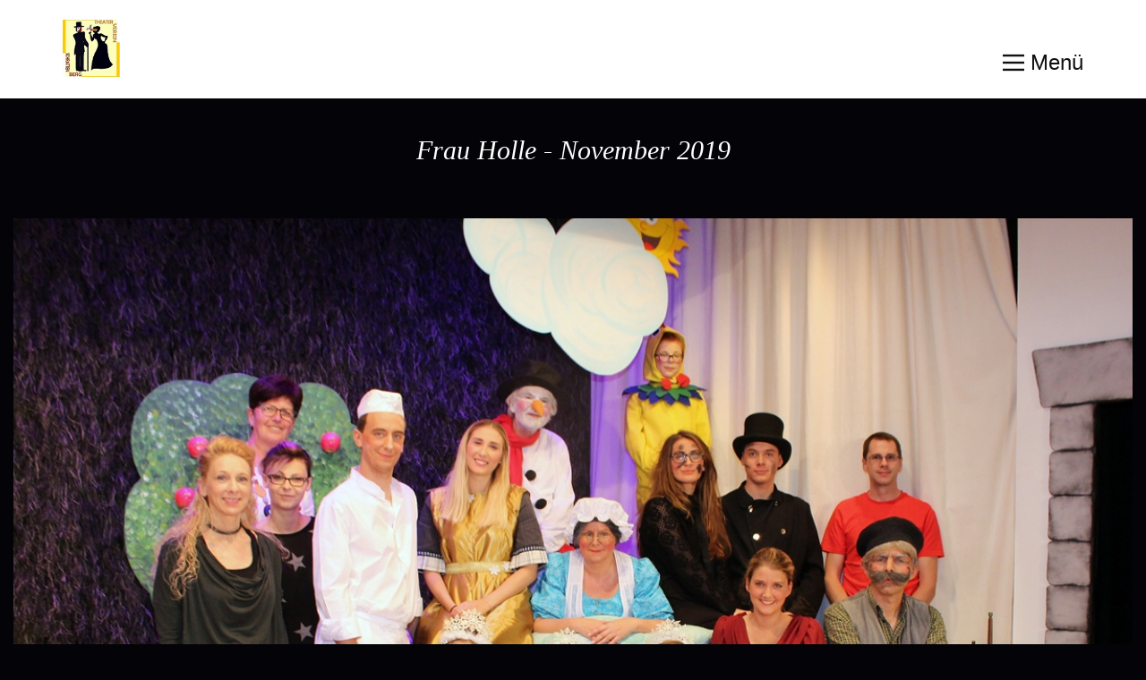

--- FILE ---
content_type: text/html; charset=utf-8
request_url: https://www.theaterverein-schrattenberg.at/pages/frau-holle---november-2019.php
body_size: 17387
content:
<!DOCTYPE html>
<html>
<head>
<meta http-equiv="Content-Type" content="text/html; charset=utf-8" />  
<title>Frau Holle - November 2019 - Theaterverein Schrattenberg</title>
<meta name="description" content="Frau Holle - Theaterverein Schrattenberg" />
<meta name="keywords" content="Kindertheater Theater Kultur Grimm Theaterverein Boulevard Komödie Farce" />
<meta name="language" content="de" />
<link rel="shortcut icon" href="https://www.theaterverein-schrattenberg.at/templates/theaterverein_schwarz/favicon.ico" /><link rel="stylesheet" href="https://www.theaterverein-schrattenberg.at/modules/fancy_box/frontend.css" media="screen" />
<link rel="stylesheet" href="https://www.theaterverein-schrattenberg.at/modules/WBLingual/frontend.css" media="screen" />
<script>
		/* inserted by register_frontend_modfiles 2.13.0  */
		var URL = 'https://www.theaterverein-schrattenberg.at';
		var WB_URL = 'https://www.theaterverein-schrattenberg.at';
		var WB_REL = '';
		var THEME_URL = 'https://www.theaterverein-schrattenberg.at/templates/DefaultTheme';
		var TEMPLATE_DIR = 'https://www.theaterverein-schrattenberg.at/templates/theaterverein_schwarz';
		var TEMPLATE = 'theaterverein_schwarz';
		var EDITOR = 'ckeditor';
		var LANGUAGE = 'DE';
</script>
<script src="https://www.theaterverein-schrattenberg.at/include/jquery/domReady.js"></script>
<script src="https://www.theaterverein-schrattenberg.at/include/jquery/LoadOnFly.js"></script>

<script src="https://www.theaterverein-schrattenberg.at/include/jquery/dist/1.12.4/jquery-min.js"></script>
<script src="https://www.theaterverein-schrattenberg.at/include/jquery/dist/1.12.4/jquery-migrate-min.js"></script>
<script src="https://www.theaterverein-schrattenberg.at/include/jquery/jquery-insert.js"></script>
<script src="https://www.theaterverein-schrattenberg.at/include/jquery/jquery-include.js"></script>




<meta name="viewport" content="width=device-width, initial-scale=1.0" />
<meta name="format-detection" content="telephone=no" />
<meta name="HandheldFriendly" content="true" />
<meta name="MobileOptimized" content="320" />

<link rel="stylesheet" type="text/css" href="https://www.theaterverein-schrattenberg.at/templates/theaterverein_schwarz/theater_schwarz.css?1756067592"  />
<script type="text/javascript" src="https://www.theaterverein-schrattenberg.at/templates/theaterverein_schwarz/theater.js?1711808355"></script>
<script type="text/javascript" src="https://www.theaterverein-schrattenberg.at/templates/theaterverein_schwarz/sitzplatzxyz.js?1711808355"></script>

<meta property="og:image" content="https://www.theaterverein-schrattenberg.at/templates/theaterverein_schwarz/img/preview.jpg" />
<meta property="og:image:width" content="240" />
<meta property="og:image:height" content="160" />
</head>
  <body data-home-page="Seite-1.html" data-home-page-title="Seite 1" class="u-body"><header class="u-clearfix u-header u-sticky u-white u-header" id="sec-2598"><div class="u-clearfix u-sheet u-sheet-1">
        <a href="#" class="u-image u-logo u-image-1">
          <img src="https://www.theaterverein-schrattenberg.at/templates/theaterverein_schwarz/images/Theaterverein_Logo_100x100.jpg" class="u-logo-image u-logo-image-1" data-image-width="64">
        </a>
         <nav class="u-align-left u-menu u-menu-dropdown u-nav-spacing-25 u-offcanvas u-menu-1" data-responsive-from="XL">
          <div class="menu-collapse">
            <a class="u-button-style u-nav-link" href="#" style="padding: 4px 0; font-size: calc(1em + 8px);">
              <svg class="u-svg-link" preserveAspectRatio="xMidYMin slice" viewBox="0 0 302 302" style="undefined"><use xmlns:xlink="http://www.w3.org/1999/xlink" xlink:href="#svg-7b92"></use></svg>
              <svg xmlns="http://www.w3.org/2000/svg" xmlns:xlink="http://www.w3.org/1999/xlink" version="1.1" id="svg-7b92" x="0px" y="0px" viewBox="0 0 302 302" style="enable-background:new 0 0 302 302;" xml:space="preserve" class="u-svg-content"><g><rect y="36" width="302" height="30"></rect><rect y="236" width="302" height="30"></rect><rect y="136" width="302" height="30"></rect>
</g><g></g><g></g><g></g><g></g><g></g><g></g><g></g><g></g><g></g><g></g><g></g><g></g><g></g><g></g><g></g></svg>
        <span> Menü</span>
		 </a>
          </div>
          
			
			
			
          <div class="u-custom-menu u-nav-container-collapse">
              <div class="u-align-center u-container-style u-grey-15 u-inner-container-layout u-sidenav">
				<div class="u-menu-close"></div>
              	
<ul class="u-align-center u-nav u-popupmenu-items u-unstyled u-nav-3">
<li class="u-nav-item"><a class="u-button-style u-nav-link" href="https://www.theaterverein-schrattenberg.at/pages/home.php">Home</a></li>
<li class="u-nav-item"><a class="u-button-style u-nav-link" href="https://www.theaterverein-schrattenberg.at/pages/karten.php">Karten</a></li>
<li class="u-nav-item"><a class="u-button-style u-nav-link" href="https://www.theaterverein-schrattenberg.at/pages/gespielte-stuecke.php">gespielte Stücke</a></li>
<li class="u-nav-item"><a class="u-button-style u-nav-link" href="https://www.theaterverein-schrattenberg.at/pages/kontakt.php">Kontakt</a></li>
<li class="u-nav-item"><a class="u-button-style u-nav-link" href="https://www.theaterverein-schrattenberg.at/pages/spielstaette.php">Spielstätte</a></li>
<li class="u-nav-item"><a class="u-button-style u-nav-link" href="https://www.theaterverein-schrattenberg.at/pages/fundus.php">Fundus</a>
<div class="u-nav-popup"><ul class="u-h-spacing-20 u-nav u-unstyled u-v-spacing-10 u-nav-4">
<li class="u-nav-item"><a class="u-button-style u-nav-link" href="https://www.theaterverein-schrattenberg.at/pages/fundus/wickie.php">Wickie</a></li>
</ul>
</li>
<li class="u-nav-item"><a class="u-button-style u-nav-link" href="https://www.theaterverein-schrattenberg.at/pages/vorstand.php">Vorstand</a></li>
<li class="u-nav-item"><a class="u-button-style u-nav-link" href="https://www.theaterverein-schrattenberg.at/pages/vereinsgeschichte.php">Vereinsgeschichte</a></li>
<li class="u-nav-item"><a class="u-button-style u-nav-link" href="https://www.theaterverein-schrattenberg.at/pages/login.php">Login</a></li>
</ul>
 				
				
				
				
			
            </div>
            <div class="u-black u-menu-overlay u-opacity u-opacity-70"></div>
          </div>
        </nav>
      </div></header> 
    
	
		
<div class="gespielt">
<h3>Frau Holle - November 2019</h3>

<p><a href="https://www.theaterverein-schrattenberg.at/media/veranstaltungen/2019_November_Frau_Holle/Fotogalerie/Frau_Holle_48.jpg">
<img class="picfull" src="https://www.theaterverein-schrattenberg.at/media/veranstaltungen/2019_November_Frau_Holle/Fotogalerie/Frau_Holle_48.jpg" /></a></p>

<h2>Mitwirkende</h2>

<ul>
<li><strong>Frau Holle</strong> <strong>BEATRIX SCHLEIFER</strong></li>
<li><strong>Mariechen</strong> (Goldmarie) <strong>ANNA LEUTL</strong></li>
<li><strong>Marie</strong> (Pechmarie) <strong>SUSANNA ROßMILLER</strong></li>
<li><strong>Mutter</strong> <strong>DENISE THILL</strong></li>
<li><strong>Großvater</strong> <strong>ROLAND ROSENMAYR</strong></li>
<li><strong>Peter</strong> (Bäckerlehrling) <strong>RICHARD ROßMILLER</strong></li>
<li><strong>Hans</strong> (Rauchfangkehrer) <strong>PATRICK HADL</strong></li>
<li><strong>Schneemann</strong> <strong>EDUARD KEMMINGER</strong></li>
<li><strong>Hahn</strong> <strong>LEONIE SCHMIDT</strong></li>
<li><strong>Die großen Schneeflocken</strong> <strong>Johanna&nbsp;Höß Marlene&nbsp;Schleifer Marie&nbsp;Pejcl</strong></li>
<li><strong>Die kleinen Schneeflocken</strong> <strong>Valentina&nbsp;Ellend Isabella&nbsp;Ellend Nora&nbsp;Kaufmann</strong></li>
<li><strong>Regie</strong> <strong>Elke&nbsp;Müller</strong></li>
<li><strong>Bühnenbild</strong> <strong>Michael&nbsp;Gurschka Eduard&nbsp;Kemminger</strong></li>
<li><strong>Maske</strong> <strong>Alexandra&nbsp;Ellend Cornelia&nbsp;Schmidt</strong></li>
<li><strong>Technik</strong> <strong>Michael&nbsp;Kaufmann</strong></li>
</ul>
<a href="http://www.theaterverein-schrattenberg.at/pages/fotogalerie/2019-frau-holle.php">Zur Fotogalerie</a>

<h3>Presse</h3>

<p><a href="https://www.theaterverein-schrattenberg.at/media/veranstaltungen/2019_November_Frau_Holle/Diverses/Frau_Holle_NOeN-1200.jpg">
<img alt="" src="https://www.theaterverein-schrattenberg.at/media/veranstaltungen/2019_November_Frau_Holle/Diverses/Frau_Holle_NOeN-1200.jpg" style="width:100%" /></a></p>

<p><a href="https://www.theaterverein-schrattenberg.at/media/veranstaltungen/2019_November_Frau_Holle/Diverses/Frau_Holle_Bezirksblatt-1200.jpg">
<img alt="" src="https://www.theaterverein-schrattenberg.at/media/veranstaltungen/2019_November_Frau_Holle/Diverses/Frau_Holle_Bezirksblatt-1200.jpg" style="width:100%" /></a></p>

<p>
                              <script>
                                  try {
                                      var ModuleCss = "https://www.theaterverein-schrattenberg.at/modules/teasers/frontend.css";
                                      if (ModuleCss!==""){
                                          if (typeof LoadOnFly === "undefined"){
                                              include_file(ModuleCss, "css");
                                          } else {
                                              LoadOnFly("head", ModuleCss);
                                          }
                                      }
                                  } catch(e) {
                                   /* alert("An error has occurred: "+e.message)*/
                                  }
                              </script>
                              
                              <script>
                                  try {
                                      var ModuleJs  = "https://www.theaterverein-schrattenberg.at/modules/teasers/frontend.js";
                                      if (ModuleJs!==""){
                                          include_file(ModuleJs, "js");
                                      }
                                  } catch(e) {
                                   /* alert("An error has occurred: "+e.message)*/
                                  }
                              </script>
                              
<script>
var tsrs_moddir = 'teasers';

var sliderclassArr = ["slide-in","simple"];
var PAGE_ID = 293;
var clickbutton_slider = "[Lesen Sie mehr!]";
</script>
<div id="sectioncontent-162" class="tsrs_content-teaser hover-out nobuttons circle"><div class="tsrs_wrapper tsrs_default tsrs_default-3" id="tsrs_wrapper-162"><!--
	
	https://www.theaterverein-schrattenberg.at/media/teasers-pictures/Bremer_Gruppe_800.jpg
	
	--><div class="tsrs_block tsrs_block2 tsrs_block_narrow1 has_link" id="tsrs_block-279"><div class="tsrs_block_inner tsrs_active1 tsrs_template3" data-active=1 data-template=3 ><div class="tsrs_content">
		<div class="tsrs_picture_box tsrs_picture_box3 has_link" >
		<a id="gupbgpic-162-279"  href="https://www.theaterverein-schrattenberg.at/pages/die-bremer-stadtmusikanten.php" style="background-image: url(https://www.theaterverein-schrattenberg.at/media/teasers-pictures/Bremer_Gruppe_800.jpg)"  class="tsrs_picture_link"  "><img id="guppic-162-279" class="tsrs_picture " data-fld="picture"  src="https://www.theaterverein-schrattenberg.at/media/teasers-pictures/Bremer_Gruppe_800.jpg" alt="" /><span class="linkmarker"></span><span class="tsrs_clear"></span></a><div id="gup_jsbox_img-279"></div></div>
	<h3  class=" tsrs_text" data-fld="title">Die Bremer Stadtmusikanten - November 2025</h3>
	<div  class=" tsrs_text" data-fld="text">Der Esel Grauschimmel, der Hund Packan, die Katze Bartputzer und der Hahn Rotkopf sind auf dem Hof des Müllers Bolte nicht mehr willkommen daher gehen sie nach Bremen um dort Stadtmusikanten zu werden.</div>	
	</div><a class="tsrs_button wblink" href="https://www.theaterverein-schrattenberg.at/pages/die-bremer-stadtmusikanten.php" >Click!</a><span class="tsrs_clear"></span></div><!-- //tsrs_block_inner --></div><!-- //tsrs_block --><!--
	
	https://www.theaterverein-schrattenberg.at/media/teasers-pictures/Das_tapfere_Schneiderlein_1.JPG
	
	--><div class="tsrs_block tsrs_block2 tsrs_block_narrow2 has_link" id="tsrs_block-277"><div class="tsrs_block_inner tsrs_active1 tsrs_template3" data-active=1 data-template=3 ><div class="tsrs_content">
		<div class="tsrs_picture_box tsrs_picture_box3 has_link" >
		<a id="gupbgpic-162-277"  href="https://www.theaterverein-schrattenberg.at/pages/das-tapfere-schneiderlein-november-2024.php" style="background-image: url(https://www.theaterverein-schrattenberg.at/media/teasers-pictures/Das_tapfere_Schneiderlein_1.JPG)"  class="tsrs_picture_link"  "><img id="guppic-162-277" class="tsrs_picture " data-fld="picture"  src="https://www.theaterverein-schrattenberg.at/media/teasers-pictures/Das_tapfere_Schneiderlein_1.JPG" alt="" /><span class="linkmarker"></span><span class="tsrs_clear"></span></a><div id="gup_jsbox_img-277"></div></div>
	<h3  class=" tsrs_text" data-fld="title">Das tapfere Schneiderlein - November 2024</h3>
	<div  class=" tsrs_text" data-fld="text">&quot;Sieben auf einen Streich&quot; Dieser Satz klingt uns noch in den Ohren. Aber erinnern wir uns noch an das Einhorn, das Wildschwein und die Riesen? An die vielen Abenteuer, die das tapfere Schneiderlein bestehen musste, bis es die Prinzessin heiraten durfte.</div>	
	</div><a class="tsrs_button wblink" href="https://www.theaterverein-schrattenberg.at/pages/das-tapfere-schneiderlein-november-2024.php" >Click!</a><span class="tsrs_clear"></span></div><!-- //tsrs_block_inner --></div><!-- //tsrs_block --><div class="griddivider"></div><!--
	
	https://www.theaterverein-schrattenberg.at/media/teasers-pictures/Die-drei-Dorfheiligen-1.jpg
	
	--><div class="tsrs_block tsrs_block2 tsrs_block_narrow1 has_link" id="tsrs_block-278"><div class="tsrs_block_inner tsrs_active1 tsrs_template3" data-active=1 data-template=3 ><div class="tsrs_content">
		<div class="tsrs_picture_box tsrs_picture_box3 has_link" >
		<a id="gupbgpic-162-278"  href="https://www.theaterverein-schrattenberg.at/pages/die-drei-dorfheiligen-maerz-2025.php" style="background-image: url(https://www.theaterverein-schrattenberg.at/media/teasers-pictures/Die-drei-Dorfheiligen-1.jpg)"  class="tsrs_picture_link"  "><img id="guppic-162-278" class="tsrs_picture " data-fld="picture"  src="https://www.theaterverein-schrattenberg.at/media/teasers-pictures/Die-drei-Dorfheiligen-1.jpg" alt="" /><span class="linkmarker"></span><span class="tsrs_clear"></span></a><div id="gup_jsbox_img-278"></div></div>
	<h3  class=" tsrs_text" data-fld="title">Die drei Dorfheiligen - März 2025</h3>
	<div  class=" tsrs_text" data-fld="text">Was tun, wenn &quot;Mann&quot; in jungen Jahren nicht so ehrenwert war, wie man allgemein vorgibt? Nun sind auch noch kompromittierende Brief unterwegs, die unter allen Umständen abgefangen werden müssen. Da wollen plötzlich drei Männer unter allen Umständen an diese Briefe kommen. Doch bald kommen die Schandtaten ans Licht.</div>	
	</div><a class="tsrs_button wblink" href="https://www.theaterverein-schrattenberg.at/pages/die-drei-dorfheiligen-maerz-2025.php" >Click!</a><span class="tsrs_clear"></span></div><!-- //tsrs_block_inner --></div><!-- //tsrs_block --><!--
	
	https://www.theaterverein-schrattenberg.at/media/teasers-pictures/Das-Geheimnis-der-drei-Tenoere-b-29.JPG
	
	--><div class="tsrs_block tsrs_block2 tsrs_block_narrow2 has_link" id="tsrs_block-276"><div class="tsrs_block_inner tsrs_active1 tsrs_template3" data-active=1 data-template=3 ><div class="tsrs_content">
		<div class="tsrs_picture_box tsrs_picture_box3 has_link" >
		<a id="gupbgpic-162-276"  href="https://www.theaterverein-schrattenberg.at/pages/das-geheimnis-der-drei-tenoere-maerz-2024.php" style="background-image: url(https://www.theaterverein-schrattenberg.at/media/teasers-pictures/Das-Geheimnis-der-drei-Tenoere-b-29.JPG)"  class="tsrs_picture_link"  "><img id="guppic-162-276" class="tsrs_picture " data-fld="picture"  src="https://www.theaterverein-schrattenberg.at/media/teasers-pictures/Das-Geheimnis-der-drei-Tenoere-b-29.JPG" alt="" /><span class="linkmarker"></span><span class="tsrs_clear"></span></a><div id="gup_jsbox_img-276"></div></div>
	<h3  class=" tsrs_text" data-fld="title">Das Geheimnis der drei Tenöre - März 2024</h3>
	<div  class=" tsrs_text" data-fld="text">Eine Hotelsuite, vier Tenöre, zwei Ehefrauen, drei Affären und ein Fußballstadion voller kreischender Fans. Was kann da schon schiefgehen? Es ist das Paris der 1930er Jahre, und die Bühne ist bereit für das Konzert des Jahrhunderts.</div>	
	</div><a class="tsrs_button wblink" href="https://www.theaterverein-schrattenberg.at/pages/das-geheimnis-der-drei-tenoere-maerz-2024.php" >Click!</a><span class="tsrs_clear"></span></div><!-- //tsrs_block_inner --></div><!-- //tsrs_block --><div class="griddivider"></div><!--
	
	https://www.theaterverein-schrattenberg.at/media/teasers-pictures/Der_gestiefelte_Kater.jpg
	
	--><div class="tsrs_block tsrs_block3 tsrs_block_narrow1 has_link" id="tsrs_block-275"><div class="tsrs_block_inner tsrs_active1 tsrs_template3" data-active=1 data-template=3 ><div class="tsrs_content">
		<div class="tsrs_picture_box tsrs_picture_box3 has_link" >
		<a id="gupbgpic-162-275"  href="https://www.theaterverein-schrattenberg.at/pages/der-gestiefelte-kater-november-2023.php" style="background-image: url(https://www.theaterverein-schrattenberg.at/media/teasers-pictures/Der_gestiefelte_Kater.jpg)"  class="tsrs_picture_link"  "><img id="guppic-162-275" class="tsrs_picture " data-fld="picture"  src="https://www.theaterverein-schrattenberg.at/media/teasers-pictures/Der_gestiefelte_Kater.jpg" alt="" /><span class="linkmarker"></span><span class="tsrs_clear"></span></a><div id="gup_jsbox_img-275"></div></div>
	<h3  class=" tsrs_text" data-fld="title">Der gestiefelte Kater - November 2023</h3>
	<div  class=" tsrs_text" data-fld="text">Traurig sitz der jüngste der drei Müllersöhne vor seiner Hütte. Während seine Brüder die Mühle und den Esel von ihrem Vater geerbt haben, muss er sich mit einem alten Kater zufrieden geben. Doch was er nicht weiß: es ist ein ganz besonderer Kater.</div>	
	</div><a class="tsrs_button wblink" href="https://www.theaterverein-schrattenberg.at/pages/der-gestiefelte-kater-november-2023.php" >Click!</a><span class="tsrs_clear"></span></div><!-- //tsrs_block_inner --></div><!-- //tsrs_block --><!--
	
	https://www.theaterverein-schrattenberg.at/media/teasers-pictures/Gruppe_200k.jpg
	
	--><div class="tsrs_block tsrs_block3 tsrs_block_narrow2 has_link" id="tsrs_block-274"><div class="tsrs_block_inner tsrs_active1 tsrs_template3" data-active=1 data-template=3 ><div class="tsrs_content">
		<div class="tsrs_picture_box tsrs_picture_box3 has_link" >
		<a id="gupbgpic-162-274"  href="https://www.theaterverein-schrattenberg.at/pages/ausser-kontrolle-maerz-2023.php" style="background-image: url(https://www.theaterverein-schrattenberg.at/media/teasers-pictures/Gruppe_200k.jpg)"  class="tsrs_picture_link"  "><img id="guppic-162-274" class="tsrs_picture " data-fld="picture"  src="https://www.theaterverein-schrattenberg.at/media/teasers-pictures/Gruppe_200k.jpg" alt="" /><span class="linkmarker"></span><span class="tsrs_clear"></span></a><div id="gup_jsbox_img-274"></div></div>
	<h3  class=" tsrs_text" data-fld="title">Außer Kontrolle - März 2023</h3>
	<div  class=" tsrs_text" data-fld="text">Wenn sich ein Minister und eine Sekretärin der Koalition zu einem geheimen Treffen verabreden, dann haben sie bestimmt eine Leiche im Keller. In dieser pikanten und skandalträchtigen Situation kann nur einer helfen: Sebastian Lang! Ob dieser tatsächlich der richtige &quot;Mann für alle Fälle&quot; ist, erscheint mehr als zweifelhaft...</div>	
	</div><a class="tsrs_button wblink" href="https://www.theaterverein-schrattenberg.at/pages/ausser-kontrolle-maerz-2023.php" >Click!</a><span class="tsrs_clear"></span></div><!-- //tsrs_block_inner --></div><!-- //tsrs_block --><!--
	
	https://www.theaterverein-schrattenberg.at/media/teasers-pictures/theaterverein-schrattenberg-schneewittchen-gruppe.jpg
	
	--><div class="tsrs_block tsrs_block3 tsrs_block_narrow1 has_link" id="tsrs_block-273"><div class="tsrs_block_inner tsrs_active1 tsrs_template3" data-active=1 data-template=3 ><div class="tsrs_content">
		<div class="tsrs_picture_box tsrs_picture_box3 has_link" >
		<a id="gupbgpic-162-273"  href="https://www.theaterverein-schrattenberg.at/pages/schneewittchen.php" style="background-image: url(https://www.theaterverein-schrattenberg.at/media/teasers-pictures/theaterverein-schrattenberg-schneewittchen-gruppe.jpg)"  class="tsrs_picture_link"  "><img id="guppic-162-273" class="tsrs_picture " data-fld="picture"  src="https://www.theaterverein-schrattenberg.at/media/teasers-pictures/theaterverein-schrattenberg-schneewittchen-gruppe.jpg" alt="" /><span class="linkmarker"></span><span class="tsrs_clear"></span></a><div id="gup_jsbox_img-273"></div></div>
	<h3  class=" tsrs_text" data-fld="title">Schneewittchen - November 2022</h3>
	<div  class=" tsrs_text" data-fld="text">„Spieglein, Spieglein an der Wand, wer ist die Schönste im ganzen Land?“<br />
Wohl kaum ein anderes Märchen ist bekannter als Schneewittchen.</div>	
	</div><a class="tsrs_button wblink" href="https://www.theaterverein-schrattenberg.at/pages/schneewittchen.php" >Click!</a><span class="tsrs_clear"></span></div><!-- //tsrs_block_inner --></div><!-- //tsrs_block --><div class="griddivider"></div><!--
	
	https://www.theaterverein-schrattenberg.at/media/teasers-pictures/verdeckte-ermittlung-005.jpg
	
	--><div class="tsrs_block tsrs_block3 tsrs_block_narrow2 has_link" id="tsrs_block-272"><div class="tsrs_block_inner tsrs_active1 tsrs_template3" data-active=1 data-template=3 ><div class="tsrs_content">
		<div class="tsrs_picture_box tsrs_picture_box3 has_link" >
		<a id="gupbgpic-162-272"  href="https://www.theaterverein-schrattenberg.at/pages/verdeckte-ermittlung-april-2022.php" style="background-image: url(https://www.theaterverein-schrattenberg.at/media/teasers-pictures/verdeckte-ermittlung-005.jpg)"  class="tsrs_picture_link"  "><img id="guppic-162-272" class="tsrs_picture " data-fld="picture"  src="https://www.theaterverein-schrattenberg.at/media/teasers-pictures/verdeckte-ermittlung-005.jpg" alt="" /><span class="linkmarker"></span><span class="tsrs_clear"></span></a><div id="gup_jsbox_img-272"></div></div>
	<h3  class=" tsrs_text" data-fld="title">Verdeckte Ermittlung - April 2022</h3>
	<div  class=" tsrs_text" data-fld="text">Was passiert,<br />
wenn sich eine Buchhalterin mit einem korrupten Bürgermeister<br />
in einem billigen Hotelzimmer trifft?<br />
Sicher nicht das, was Sie erwarten.</div>	
	</div><a class="tsrs_button wblink" href="https://www.theaterverein-schrattenberg.at/pages/verdeckte-ermittlung-april-2022.php" >Click!</a><span class="tsrs_clear"></span></div><!-- //tsrs_block_inner --></div><!-- //tsrs_block --><!--
	
	https://www.theaterverein-schrattenberg.at/media/teasers-pictures/frau_holle_48.jpg
	
	--><div class="tsrs_block tsrs_block3 tsrs_block_narrow1 has_link" id="tsrs_block-204"><div class="tsrs_block_inner tsrs_active1 tsrs_template3" data-active=1 data-template=3 ><div class="tsrs_content">
		<div class="tsrs_picture_box tsrs_picture_box3 has_link" >
		<a id="gupbgpic-162-204"  href="https://www.theaterverein-schrattenberg.at/pages/frau-holle---november-2019.php" style="background-image: url(https://www.theaterverein-schrattenberg.at/media/teasers-pictures/frau_holle_48.jpg)"  class="tsrs_picture_link"  "><img id="guppic-162-204" class="tsrs_picture " data-fld="picture"  src="https://www.theaterverein-schrattenberg.at/media/teasers-pictures/frau_holle_48.jpg" alt="" /><span class="linkmarker"></span><span class="tsrs_clear"></span></a><div id="gup_jsbox_img-204"></div></div>
	<h3  class=" tsrs_text" data-fld="title">Frau Holle - November 2019</h3>
	<div  class=" tsrs_text" data-fld="text">Eine Witwe hat zwei Töchter. Die eine ist schön und fleißig, die andere hässlich und faul. Eines Tages fällt die fleißige Tochter durch einen Brunnen in eine andere Welt. Dort muss sie für die alte Frau Holle die Hausarbeit verrichten.</div>	
	</div><a class="tsrs_button wblink" href="https://www.theaterverein-schrattenberg.at/pages/frau-holle---november-2019.php" >Click!</a><span class="tsrs_clear"></span></div><!-- //tsrs_block_inner --></div><!-- //tsrs_block --><!--
	
	https://www.theaterverein-schrattenberg.at/media/teasers-pictures/nullerl_2019.jpg
	
	--><div class="tsrs_block tsrs_block3 tsrs_block_narrow2 has_link" id="tsrs_block-205"><div class="tsrs_block_inner tsrs_active1 tsrs_template3" data-active=1 data-template=3 ><div class="tsrs_content">
		<div class="tsrs_picture_box tsrs_picture_box3 has_link" >
		<a id="gupbgpic-162-205"  href="https://www.theaterverein-schrattenberg.at/pages/s-nullerl---august-2019.php" style="background-image: url(https://www.theaterverein-schrattenberg.at/media/teasers-pictures/nullerl_2019.jpg)"  class="tsrs_picture_link"  "><img id="guppic-162-205" class="tsrs_picture " data-fld="picture"  src="https://www.theaterverein-schrattenberg.at/media/teasers-pictures/nullerl_2019.jpg" alt="" /><span class="linkmarker"></span><span class="tsrs_clear"></span></a><div id="gup_jsbox_img-205"></div></div>
	<h3  class=" tsrs_text" data-fld="title">s Nullerl - August 2019</h3>
	<div  class=" tsrs_text" data-fld="text">Mit diesem Volksstück begann die nunmehr 30-jährige Geschichte des Theatervereins. „Geld gehört zu Geld.“ Diesem alten Spruch ist auch der Vater der weiblichen Hauptrolle verfallen.</div>	
	</div><a class="tsrs_button wblink" href="https://www.theaterverein-schrattenberg.at/pages/s-nullerl---august-2019.php" >Click!</a><span class="tsrs_clear"></span></div><!-- //tsrs_block_inner --></div><!-- //tsrs_block --><div class="griddivider"></div><!--
	
	https://www.theaterverein-schrattenberg.at/media/teasers-pictures/dornroeschen.jpg
	
	--><div class="tsrs_block tsrs_block3 tsrs_block_narrow1 has_link" id="tsrs_block-206"><div class="tsrs_block_inner tsrs_active1 tsrs_template3" data-active=1 data-template=3 ><div class="tsrs_content">
		<div class="tsrs_picture_box tsrs_picture_box3 has_link" >
		<a id="gupbgpic-162-206"  href="https://www.theaterverein-schrattenberg.at/pages/Dornröschen - November 2018.php" style="background-image: url(https://www.theaterverein-schrattenberg.at/media/teasers-pictures/dornroeschen.jpg)"  class="tsrs_picture_link"  "><img id="guppic-162-206" class="tsrs_picture " data-fld="picture"  src="https://www.theaterverein-schrattenberg.at/media/teasers-pictures/dornroeschen.jpg" alt="" /><span class="linkmarker"></span><span class="tsrs_clear"></span></a><div id="gup_jsbox_img-206"></div></div>
	<h3  class=" tsrs_text" data-fld="title">Dornröschen - November 2018</h3>
	<div  class=" tsrs_text" data-fld="text">Als der König und die Königin endlich ein Kind bekommen, ist die Freude riesengroß. Zur Taufe werden auch die Feen des Landes geladen, allerdings nur zwölf, obwohl es dreizehn Feen gibt.</div>	
	</div><a class="tsrs_button wblink" href="https://www.theaterverein-schrattenberg.at/pages/Dornröschen - November 2018.php" >Click!</a><span class="tsrs_clear"></span></div><!-- //tsrs_block_inner --></div><!-- //tsrs_block --><!--
	
	https://www.theaterverein-schrattenberg.at/media/teasers-pictures/leading_ladies.jpg
	
	--><div class="tsrs_block tsrs_block3 tsrs_block_narrow2 has_link" id="tsrs_block-207"><div class="tsrs_block_inner tsrs_active1 tsrs_template3" data-active=1 data-template=3 ><div class="tsrs_content">
		<div class="tsrs_picture_box tsrs_picture_box3 has_link" >
		<a id="gupbgpic-162-207"  href="https://www.theaterverein-schrattenberg.at/pages/Leading Ladies - April 2018.php" style="background-image: url(https://www.theaterverein-schrattenberg.at/media/teasers-pictures/leading_ladies.jpg)"  class="tsrs_picture_link"  "><img id="guppic-162-207" class="tsrs_picture " data-fld="picture"  src="https://www.theaterverein-schrattenberg.at/media/teasers-pictures/leading_ladies.jpg" alt="" /><span class="linkmarker"></span><span class="tsrs_clear"></span></a><div id="gup_jsbox_img-207"></div></div>
	<h3  class=" tsrs_text" data-fld="title">Leading Ladies - April 2018</h3>
	<div  class=" tsrs_text" data-fld="text">Das Stück erzählt die Geschichte von Leo und Jack, zwei glücklosen Schauspielern, die ihr Leben dem Theater verschrieben haben. Doch leider meint es das Schicksal nicht sehr gut mit ihnen.</div>	
	</div><a class="tsrs_button wblink" href="https://www.theaterverein-schrattenberg.at/pages/Leading Ladies - April 2018.php" >Click!</a><span class="tsrs_clear"></span></div><!-- //tsrs_block_inner --></div><!-- //tsrs_block --><!--
	
	https://www.theaterverein-schrattenberg.at/media/teasers-pictures/rumpelstilzchen.jpg
	
	--><div class="tsrs_block tsrs_block3 tsrs_block_narrow1 has_link" id="tsrs_block-208"><div class="tsrs_block_inner tsrs_active1 tsrs_template3" data-active=1 data-template=3 ><div class="tsrs_content">
		<div class="tsrs_picture_box tsrs_picture_box3 has_link" >
		<a id="gupbgpic-162-208"  href="https://www.theaterverein-schrattenberg.at/pages/Rumpelstilzchen - November 2017.php" style="background-image: url(https://www.theaterverein-schrattenberg.at/media/teasers-pictures/rumpelstilzchen.jpg)"  class="tsrs_picture_link"  "><img id="guppic-162-208" class="tsrs_picture " data-fld="picture"  src="https://www.theaterverein-schrattenberg.at/media/teasers-pictures/rumpelstilzchen.jpg" alt="" /><span class="linkmarker"></span><span class="tsrs_clear"></span></a><div id="gup_jsbox_img-208"></div></div>
	<h3  class=" tsrs_text" data-fld="title">Rumpelstilzchen - November 2017</h3>
	<div  class=" tsrs_text" data-fld="text">&quot;Ach, wie gut, dass niemand weiß, dass ich Rumpelstilzchen heiß!&quot;<br />
Diesen Satz kennt jedes Kind. Aber auch uns Erwachsenen klingt er noch im Ohr, als sei es gestern gewesen.</div>	
	</div><a class="tsrs_button wblink" href="https://www.theaterverein-schrattenberg.at/pages/Rumpelstilzchen - November 2017.php" >Click!</a><span class="tsrs_clear"></span></div><!-- //tsrs_block_inner --></div><!-- //tsrs_block --><div class="griddivider"></div><!--
	
	https://www.theaterverein-schrattenberg.at/media/teasers-pictures/lumpazi_2017.jpg
	
	--><div class="tsrs_block tsrs_block3 tsrs_block_narrow2 has_link" id="tsrs_block-209"><div class="tsrs_block_inner tsrs_active1 tsrs_template3" data-active=1 data-template=3 ><div class="tsrs_content">
		<div class="tsrs_picture_box tsrs_picture_box3 has_link" >
		<a id="gupbgpic-162-209"  href="https://www.theaterverein-schrattenberg.at/pages/Lumpazivagabundus - Juli 2017.php" style="background-image: url(https://www.theaterverein-schrattenberg.at/media/teasers-pictures/lumpazi_2017.jpg)"  class="tsrs_picture_link"  "><img id="guppic-162-209" class="tsrs_picture " data-fld="picture"  src="https://www.theaterverein-schrattenberg.at/media/teasers-pictures/lumpazi_2017.jpg" alt="" /><span class="linkmarker"></span><span class="tsrs_clear"></span></a><div id="gup_jsbox_img-209"></div></div>
	<h3  class=" tsrs_text" data-fld="title">Lumpazivagabundus - Juli 2017</h3>
	<div  class=" tsrs_text" data-fld="text">Im Feenreich herrscht Aufruhr. Der böse Geist Lumpazivagabundus verführt die Kinder der Zauberer zu einem liederlichen Leben.<br />
Auf königliches Gebot gibt Fortuna den jungen Leuten ....</div>	
	</div><a class="tsrs_button wblink" href="https://www.theaterverein-schrattenberg.at/pages/Lumpazivagabundus - Juli 2017.php" >Click!</a><span class="tsrs_clear"></span></div><!-- //tsrs_block_inner --></div><!-- //tsrs_block --><!--
	
	https://www.theaterverein-schrattenberg.at/media/teasers-pictures/hochzeit.jpg
	
	--><div class="tsrs_block tsrs_block3 tsrs_block_narrow1 has_link" id="tsrs_block-210"><div class="tsrs_block_inner tsrs_active1 tsrs_template3" data-active=1 data-template=3 ><div class="tsrs_content">
		<div class="tsrs_picture_box tsrs_picture_box3 has_link" >
		<a id="gupbgpic-162-210"  href="https://www.theaterverein-schrattenberg.at/pages/ein-traum-von-hochzeit---maerz-2017.php" style="background-image: url(https://www.theaterverein-schrattenberg.at/media/teasers-pictures/hochzeit.jpg)"  class="tsrs_picture_link"  "><img id="guppic-162-210" class="tsrs_picture " data-fld="picture"  src="https://www.theaterverein-schrattenberg.at/media/teasers-pictures/hochzeit.jpg" alt="" /><span class="linkmarker"></span><span class="tsrs_clear"></span></a><div id="gup_jsbox_img-210"></div></div>
	<h3  class=" tsrs_text" data-fld="title">Ein Traum von Hochzeit - März 2017</h3>
	<div  class=" tsrs_text" data-fld="text">Ein „Traum von Hochzeit“ soll es werden, die Hochzeitssuite im gemütlichen Landhotel ist gebucht, Familie und Freunde sind eingeladen. Keine Frage, Klaus will heiraten. Die Frage ist vielmehr.</div>	
	</div><a class="tsrs_button wblink" href="https://www.theaterverein-schrattenberg.at/pages/ein-traum-von-hochzeit---maerz-2017.php" >Click!</a><span class="tsrs_clear"></span></div><!-- //tsrs_block_inner --></div><!-- //tsrs_block --><!--
	
	https://www.theaterverein-schrattenberg.at/media/teasers-pictures/froschkoenig.jpg
	
	--><div class="tsrs_block tsrs_block3 tsrs_block_narrow2 has_link" id="tsrs_block-211"><div class="tsrs_block_inner tsrs_active1 tsrs_template3" data-active=1 data-template=3 ><div class="tsrs_content">
		<div class="tsrs_picture_box tsrs_picture_box3 has_link" >
		<a id="gupbgpic-162-211"  href="https://www.theaterverein-schrattenberg.at/pages/Der Froschkönig - Nov 2016.php" style="background-image: url(https://www.theaterverein-schrattenberg.at/media/teasers-pictures/froschkoenig.jpg)"  class="tsrs_picture_link"  "><img id="guppic-162-211" class="tsrs_picture " data-fld="picture"  src="https://www.theaterverein-schrattenberg.at/media/teasers-pictures/froschkoenig.jpg" alt="" /><span class="linkmarker"></span><span class="tsrs_clear"></span></a><div id="gup_jsbox_img-211"></div></div>
	<h3  class=" tsrs_text" data-fld="title">Der Froschkönig - Nov 2016</h3>
	<div  class=" tsrs_text" data-fld="text">Ein junger Prinz will die Hexentochter Wurziwer nicht heiraten, weil sie ihm nicht gefällt.Das ärgert deren Mutter, die böse Oberhexe Wurziwas.</div>	
	</div><a class="tsrs_button wblink" href="https://www.theaterverein-schrattenberg.at/pages/Der Froschkönig - Nov 2016.php" >Click!</a><span class="tsrs_clear"></span></div><!-- //tsrs_block_inner --></div><!-- //tsrs_block --><div class="griddivider"></div><!--
	
	https://www.theaterverein-schrattenberg.at/media/teasers-pictures/augen_zu.jpg
	
	--><div class="tsrs_block tsrs_block3 tsrs_block_narrow1 has_link" id="tsrs_block-212"><div class="tsrs_block_inner tsrs_active1 tsrs_template3" data-active=1 data-template=3 ><div class="tsrs_content">
		<div class="tsrs_picture_box tsrs_picture_box3 has_link" >
		<a id="gupbgpic-162-212"  href="https://www.theaterverein-schrattenberg.at/pages/Augen zu und durch - Mai 2016.php" style="background-image: url(https://www.theaterverein-schrattenberg.at/media/teasers-pictures/augen_zu.jpg)"  class="tsrs_picture_link"  "><img id="guppic-162-212" class="tsrs_picture " data-fld="picture"  src="https://www.theaterverein-schrattenberg.at/media/teasers-pictures/augen_zu.jpg" alt="" /><span class="linkmarker"></span><span class="tsrs_clear"></span></a><div id="gup_jsbox_img-212"></div></div>
	<h3  class=" tsrs_text" data-fld="title">Augen zu und durch - Mai 2016</h3>
	<div  class=" tsrs_text" data-fld="text">Fredi plant mal wieder ein erotisches Wochenende: Sein Freund und Partner, Juwelier Robert, stellt seine Rostlaube zur Verfügung und Andrea die richtigen Dessous. Aber dann kommt alles ganz anders:</div>	
	</div><a class="tsrs_button wblink" href="https://www.theaterverein-schrattenberg.at/pages/Augen zu und durch - Mai 2016.php" >Click!</a><span class="tsrs_clear"></span></div><!-- //tsrs_block_inner --></div><!-- //tsrs_block --><!--
	
	https://www.theaterverein-schrattenberg.at/media/teasers-pictures/jux.jpg
	
	--><div class="tsrs_block tsrs_block3 tsrs_block_narrow2 has_link" id="tsrs_block-213"><div class="tsrs_block_inner tsrs_active1 tsrs_template3" data-active=1 data-template=3 ><div class="tsrs_content">
		<div class="tsrs_picture_box tsrs_picture_box3 has_link" >
		<a id="gupbgpic-162-213"  href="https://www.theaterverein-schrattenberg.at/pages/Einen Jux will er sich - August 2015.php" style="background-image: url(https://www.theaterverein-schrattenberg.at/media/teasers-pictures/jux.jpg)"  class="tsrs_picture_link"  "><img id="guppic-162-213" class="tsrs_picture " data-fld="picture"  src="https://www.theaterverein-schrattenberg.at/media/teasers-pictures/jux.jpg" alt="" /><span class="linkmarker"></span><span class="tsrs_clear"></span></a><div id="gup_jsbox_img-213"></div></div>
	<h3  class=" tsrs_text" data-fld="title">Einen Jux will er sich - August 2015</h3>
	<div  class=" tsrs_text" data-fld="text">Der Gewürzkrämer Zangler beabsichtigt Madame Knorr eine Modewarenhändlerin in der nahen Hauptstadt zu heiraten und aus diesem Anlass befördert er seinen Handlungsdiener Weinberl zum Associé.</div>	
	</div><a class="tsrs_button wblink" href="https://www.theaterverein-schrattenberg.at/pages/Einen Jux will er sich - August 2015.php" >Click!</a><span class="tsrs_clear"></span></div><!-- //tsrs_block_inner --></div><!-- //tsrs_block --><!--
	
	https://www.theaterverein-schrattenberg.at/media/teasers-pictures/hotzenplotz.jpg
	
	--><div class="tsrs_block tsrs_block3 tsrs_block_narrow1 has_link" id="tsrs_block-214"><div class="tsrs_block_inner tsrs_active1 tsrs_template3" data-active=1 data-template=3 ><div class="tsrs_content">
		<div class="tsrs_picture_box tsrs_picture_box3 has_link" >
		<a id="gupbgpic-162-214"  href="https://www.theaterverein-schrattenberg.at/pages/Räuber Hotzenplotz - Juli 2015.php" style="background-image: url(https://www.theaterverein-schrattenberg.at/media/teasers-pictures/hotzenplotz.jpg)"  class="tsrs_picture_link"  "><img id="guppic-162-214" class="tsrs_picture " data-fld="picture"  src="https://www.theaterverein-schrattenberg.at/media/teasers-pictures/hotzenplotz.jpg" alt="" /><span class="linkmarker"></span><span class="tsrs_clear"></span></a><div id="gup_jsbox_img-214"></div></div>
	<h3  class=" tsrs_text" data-fld="title">Räuber Hotzenplotz - Juli 2015</h3>
	<div  class=" tsrs_text" data-fld="text">Der Räuber Hotzenplotz kommt in den Garten der Großmutter, wo diese sitzt und Kaffee mahlt. Er sagt: &quot;Geben Sie mir die Kaffeemühle!&quot;</div>	
	</div><a class="tsrs_button wblink" href="https://www.theaterverein-schrattenberg.at/pages/Räuber Hotzenplotz - Juli 2015.php" >Click!</a><span class="tsrs_clear"></span></div><!-- //tsrs_block_inner --></div><!-- //tsrs_block --><div class="griddivider"></div><!--
	
	https://www.theaterverein-schrattenberg.at/media/teasers-pictures/rauschen_gelder.jpg
	
	--><div class="tsrs_block tsrs_block3 tsrs_block_narrow2 has_link" id="tsrs_block-215"><div class="tsrs_block_inner tsrs_active1 tsrs_template3" data-active=1 data-template=3 ><div class="tsrs_content">
		<div class="tsrs_picture_box tsrs_picture_box3 has_link" >
		<a id="gupbgpic-162-215"  href="https://www.theaterverein-schrattenberg.at/pages/Rauschen die Gelder - Februar 2015.php" style="background-image: url(https://www.theaterverein-schrattenberg.at/media/teasers-pictures/rauschen_gelder.jpg)"  class="tsrs_picture_link"  "><img id="guppic-162-215" class="tsrs_picture " data-fld="picture"  src="https://www.theaterverein-schrattenberg.at/media/teasers-pictures/rauschen_gelder.jpg" alt="" /><span class="linkmarker"></span><span class="tsrs_clear"></span></a><div id="gup_jsbox_img-215"></div></div>
	<h3  class=" tsrs_text" data-fld="title">Rauschen die Gelder - Februar 2015</h3>
	<div  class=" tsrs_text" data-fld="text">Eric Swan bringt es einfach nicht übers Herz, seiner Frau Linda zu gestehen, dass er vor zwei Jahren seinen Job verloren hat. Stattdessen sucht er andere Lösungen, um seine Kosten zu decken.</div>	
	</div><a class="tsrs_button wblink" href="https://www.theaterverein-schrattenberg.at/pages/Rauschen die Gelder - Februar 2015.php" >Click!</a><span class="tsrs_clear"></span></div><!-- //tsrs_block_inner --></div><!-- //tsrs_block --><!--
	
	https://www.theaterverein-schrattenberg.at/media/teasers-pictures/aschenputtel.jpg
	
	--><div class="tsrs_block tsrs_block3 tsrs_block_narrow1 has_link" id="tsrs_block-216"><div class="tsrs_block_inner tsrs_active1 tsrs_template3" data-active=1 data-template=3 ><div class="tsrs_content">
		<div class="tsrs_picture_box tsrs_picture_box3 has_link" >
		<a id="gupbgpic-162-216"  href="https://www.theaterverein-schrattenberg.at/pages/Aschenputtel - März 2014.php" style="background-image: url(https://www.theaterverein-schrattenberg.at/media/teasers-pictures/aschenputtel.jpg)"  class="tsrs_picture_link"  "><img id="guppic-162-216" class="tsrs_picture " data-fld="picture"  src="https://www.theaterverein-schrattenberg.at/media/teasers-pictures/aschenputtel.jpg" alt="" /><span class="linkmarker"></span><span class="tsrs_clear"></span></a><div id="gup_jsbox_img-216"></div></div>
	<h3  class=" tsrs_text" data-fld="title">Aschenputtel - März 2014</h3>
	<div  class=" tsrs_text" data-fld="text">Ein großer, dreitägiger Ball soll im Schloss für den Prinzen stattfinden – und alle unverheirateten Mädchen des Landes sind dazu eingeladen.<br />
Auch das Aschenputtel möchte gerne zu diesem Ball gehen.</div>	
	</div><a class="tsrs_button wblink" href="https://www.theaterverein-schrattenberg.at/pages/Aschenputtel - März 2014.php" >Click!</a><span class="tsrs_clear"></span></div><!-- //tsrs_block_inner --></div><!-- //tsrs_block --><!--
	
	https://www.theaterverein-schrattenberg.at/media/teasers-pictures/boeing_2014.jpg
	
	--><div class="tsrs_block tsrs_block3 tsrs_block_narrow2 has_link" id="tsrs_block-217"><div class="tsrs_block_inner tsrs_active1 tsrs_template3" data-active=1 data-template=3 ><div class="tsrs_content">
		<div class="tsrs_picture_box tsrs_picture_box3 has_link" >
		<a id="gupbgpic-162-217"  href="https://www.theaterverein-schrattenberg.at/pages/Boeing Boeing - Jänner 2014.php" style="background-image: url(https://www.theaterverein-schrattenberg.at/media/teasers-pictures/boeing_2014.jpg)"  class="tsrs_picture_link"  "><img id="guppic-162-217" class="tsrs_picture " data-fld="picture"  src="https://www.theaterverein-schrattenberg.at/media/teasers-pictures/boeing_2014.jpg" alt="" /><span class="linkmarker"></span><span class="tsrs_clear"></span></a><div id="gup_jsbox_img-217"></div></div>
	<h3  class=" tsrs_text" data-fld="title">Boeing Boeing - Jänner 2014</h3>
	<div  class=" tsrs_text" data-fld="text">Das Stück „Boeing Boeing“ ist eine Beziehungskomödie, die von sehr viel Situationskomik, und den Turbulenzen einer Vierecksbeziehung des jungen Innenarchitekten Bernhard Wieland getragen wird.</div>	
	</div><a class="tsrs_button wblink" href="https://www.theaterverein-schrattenberg.at/pages/Boeing Boeing - Jänner 2014.php" >Click!</a><span class="tsrs_clear"></span></div><!-- //tsrs_block_inner --></div><!-- //tsrs_block --><div class="griddivider"></div><!--
	
	https://www.theaterverein-schrattenberg.at/media/teasers-pictures/piroschka.jpg
	
	--><div class="tsrs_block tsrs_block3 tsrs_block_narrow1 has_link" id="tsrs_block-218"><div class="tsrs_block_inner tsrs_active1 tsrs_template3" data-active=1 data-template=3 ><div class="tsrs_content">
		<div class="tsrs_picture_box tsrs_picture_box3 has_link" >
		<a id="gupbgpic-162-218"  href="https://www.theaterverein-schrattenberg.at/pages/Piroschka - August 2013.php" style="background-image: url(https://www.theaterverein-schrattenberg.at/media/teasers-pictures/piroschka.jpg)"  class="tsrs_picture_link"  "><img id="guppic-162-218" class="tsrs_picture " data-fld="picture"  src="https://www.theaterverein-schrattenberg.at/media/teasers-pictures/piroschka.jpg" alt="" /><span class="linkmarker"></span><span class="tsrs_clear"></span></a><div id="gup_jsbox_img-218"></div></div>
	<h3  class=" tsrs_text" data-fld="title">Piroschka - August 2013</h3>
	<div  class=" tsrs_text" data-fld="text">Der gealterte Andreas erinnert sich an seine Jugendjahre, wie er als Austauschstudent auf der Reise nach Ungarn in Wien Greta kennen lernt, die er unbedingt wieder sehen will. Doch in dem kleinen Ort mit dem unausprechbaren Namen lernt er die junge Piroschka kennen.</div>	
	</div><a class="tsrs_button wblink" href="https://www.theaterverein-schrattenberg.at/pages/Piroschka - August 2013.php" >Click!</a><span class="tsrs_clear"></span></div><!-- //tsrs_block_inner --></div><!-- //tsrs_block --><!--
	
	https://www.theaterverein-schrattenberg.at/media/teasers-pictures/ali_baba.jpg
	
	--><div class="tsrs_block tsrs_block3 tsrs_block_narrow2 has_link" id="tsrs_block-219"><div class="tsrs_block_inner tsrs_active1 tsrs_template3" data-active=1 data-template=3 ><div class="tsrs_content">
		<div class="tsrs_picture_box tsrs_picture_box3 has_link" >
		<a id="gupbgpic-162-219"  href="https://www.theaterverein-schrattenberg.at/pages/Ali Baba - Juli 2013.php" style="background-image: url(https://www.theaterverein-schrattenberg.at/media/teasers-pictures/ali_baba.jpg)"  class="tsrs_picture_link"  "><img id="guppic-162-219" class="tsrs_picture " data-fld="picture"  src="https://www.theaterverein-schrattenberg.at/media/teasers-pictures/ali_baba.jpg" alt="" /><span class="linkmarker"></span><span class="tsrs_clear"></span></a><div id="gup_jsbox_img-219"></div></div>
	<h3  class=" tsrs_text" data-fld="title">Ali Baba - Juli 2013</h3>
	<div  class=" tsrs_text" data-fld="text">Es war einmal eine Stadt in Persien da wohnten zwei Brüder, Ali Baba der bettelarm war und Kasim der eine reiche Frau geheiratet hatte. Einmal war Ali Baba im Wald Holz sammeln, da hörte er plötzlich Pferdegetrappel und lautes Schreien.</div>	
	</div><a class="tsrs_button wblink" href="https://www.theaterverein-schrattenberg.at/pages/Ali Baba - Juli 2013.php" >Click!</a><span class="tsrs_clear"></span></div><!-- //tsrs_block_inner --></div><!-- //tsrs_block --><!--
	
	https://www.theaterverein-schrattenberg.at/media/teasers-pictures/pater_brown.jpg
	
	--><div class="tsrs_block tsrs_block3 tsrs_block_narrow1 has_link" id="tsrs_block-220"><div class="tsrs_block_inner tsrs_active1 tsrs_template3" data-active=1 data-template=3 ><div class="tsrs_content">
		<div class="tsrs_picture_box tsrs_picture_box3 has_link" >
		<a id="gupbgpic-162-220"  href="https://www.theaterverein-schrattenberg.at/pages/Ein Fall für Pater Brown - März 2013.php" style="background-image: url(https://www.theaterverein-schrattenberg.at/media/teasers-pictures/pater_brown.jpg)"  class="tsrs_picture_link"  "><img id="guppic-162-220" class="tsrs_picture " data-fld="picture"  src="https://www.theaterverein-schrattenberg.at/media/teasers-pictures/pater_brown.jpg" alt="" /><span class="linkmarker"></span><span class="tsrs_clear"></span></a><div id="gup_jsbox_img-220"></div></div>
	<h3  class=" tsrs_text" data-fld="title">Ein Fall für Pater Brown - März 2013</h3>
	<div  class=" tsrs_text" data-fld="text">Wer kennt ihn nicht: Pater Brown! Spätestens nach den einmaligen Verfilmungen mit Heinz Rühmann ist der Geistliche mit dem Hang zur Unterwelt deutschlandweit bekannt und beliebt. Nachdem Pater Brown einen Bankraub in Brighton aufgeklärt hat.</div>	
	</div><a class="tsrs_button wblink" href="https://www.theaterverein-schrattenberg.at/pages/Ein Fall für Pater Brown - März 2013.php" >Click!</a><span class="tsrs_clear"></span></div><!-- //tsrs_block_inner --></div><!-- //tsrs_block --><div class="griddivider"></div><!--
	
	https://www.theaterverein-schrattenberg.at/media/teasers-pictures/stadtmusikanten.jpg
	
	--><div class="tsrs_block tsrs_block3 tsrs_block_narrow2 has_link" id="tsrs_block-221"><div class="tsrs_block_inner tsrs_active1 tsrs_template3" data-active=1 data-template=3 ><div class="tsrs_content">
		<div class="tsrs_picture_box tsrs_picture_box3 has_link" >
		<a id="gupbgpic-162-221"  href="https://www.theaterverein-schrattenberg.at/pages/Bremer Stadtmusikanten - März 2012.php" style="background-image: url(https://www.theaterverein-schrattenberg.at/media/teasers-pictures/stadtmusikanten.jpg)"  class="tsrs_picture_link"  "><img id="guppic-162-221" class="tsrs_picture " data-fld="picture"  src="https://www.theaterverein-schrattenberg.at/media/teasers-pictures/stadtmusikanten.jpg" alt="" /><span class="linkmarker"></span><span class="tsrs_clear"></span></a><div id="gup_jsbox_img-221"></div></div>
	<h3  class=" tsrs_text" data-fld="title">Bremer Stadtmusikanten - März 2012</h3>
	<div  class=" tsrs_text" data-fld="text">Grauschimmel, der Esel, Packan, der Hund, Bartputzer, die Katze, und Rotköpfchen, der Hahn, sind alt geworden und werden auf dem Hof der Witwe Bolte nicht mehr gebraucht. Deshalb beschließen die vier Freunde, in die große Stadt Bremen zu ziehen.</div>	
	</div><a class="tsrs_button wblink" href="https://www.theaterverein-schrattenberg.at/pages/Bremer Stadtmusikanten - März 2012.php" >Click!</a><span class="tsrs_clear"></span></div><!-- //tsrs_block_inner --></div><!-- //tsrs_block --><!--
	
	https://www.theaterverein-schrattenberg.at/media/teasers-pictures/empfehlungen_2012.jpg
	
	--><div class="tsrs_block tsrs_block3 tsrs_block_narrow1 has_link" id="tsrs_block-222"><div class="tsrs_block_inner tsrs_active1 tsrs_template3" data-active=1 data-template=3 ><div class="tsrs_content">
		<div class="tsrs_picture_box tsrs_picture_box3 has_link" >
		<a id="gupbgpic-162-222"  href="https://www.theaterverein-schrattenberg.at/pages/Besten Empfehlungen - Jänner 2012.php" style="background-image: url(https://www.theaterverein-schrattenberg.at/media/teasers-pictures/empfehlungen_2012.jpg)"  class="tsrs_picture_link"  "><img id="guppic-162-222" class="tsrs_picture " data-fld="picture"  src="https://www.theaterverein-schrattenberg.at/media/teasers-pictures/empfehlungen_2012.jpg" alt="" /><span class="linkmarker"></span><span class="tsrs_clear"></span></a><div id="gup_jsbox_img-222"></div></div>
	<h3  class=" tsrs_text" data-fld="title">Besten Empfehlungen - Jänner 2012</h3>
	<div  class=" tsrs_text" data-fld="text">Die berufliche Laufbahn des Lohnverrechners Josef Pölzl verlief bisher nicht nach seinen Vorstellungen. So fristet der in seiner Jugend voller Ideen strotzende Pölzl sein Dasein als unscheinbarer Lohnverrechner in einer großen Firma.</div>	
	</div><a class="tsrs_button wblink" href="https://www.theaterverein-schrattenberg.at/pages/Besten Empfehlungen - Jänner 2012.php" >Click!</a><span class="tsrs_clear"></span></div><!-- //tsrs_block_inner --></div><!-- //tsrs_block --><!--
	
	https://www.theaterverein-schrattenberg.at/media/teasers-pictures/oscar.jpg
	
	--><div class="tsrs_block tsrs_block3 tsrs_block_narrow2 has_link" id="tsrs_block-223"><div class="tsrs_block_inner tsrs_active1 tsrs_template3" data-active=1 data-template=3 ><div class="tsrs_content">
		<div class="tsrs_picture_box tsrs_picture_box3 has_link" >
		<a id="gupbgpic-162-223"  href="https://www.theaterverein-schrattenberg.at/pages/Oscar - Februar 2011.php" style="background-image: url(https://www.theaterverein-schrattenberg.at/media/teasers-pictures/oscar.jpg)"  class="tsrs_picture_link"  "><img id="guppic-162-223" class="tsrs_picture " data-fld="picture"  src="https://www.theaterverein-schrattenberg.at/media/teasers-pictures/oscar.jpg" alt="" /><span class="linkmarker"></span><span class="tsrs_clear"></span></a><div id="gup_jsbox_img-223"></div></div>
	<h3  class=" tsrs_text" data-fld="title">Oscar - Februar 2011</h3>
	<div  class=" tsrs_text" data-fld="text">Der Seifenfabrikant Alfred Barnier wird eines Morgens von seinem Angestellten Albert Leroi aus dem Bett geholt, nicht weil die Firma brennt, sondern weil dieser eine Gehaltserhöhung verlangt. Und zwar gleich um das Dreifache! Barnier ist geschockt.</div>	
	</div><a class="tsrs_button wblink" href="https://www.theaterverein-schrattenberg.at/pages/Oscar - Februar 2011.php" >Click!</a><span class="tsrs_clear"></span></div><!-- //tsrs_block_inner --></div><!-- //tsrs_block --><div class="griddivider"></div><!--
	
	https://www.theaterverein-schrattenberg.at/media/teasers-pictures/brandner.jpg
	
	--><div class="tsrs_block tsrs_block3 tsrs_block_narrow1 has_link" id="tsrs_block-224"><div class="tsrs_block_inner tsrs_active1 tsrs_template3" data-active=1 data-template=3 ><div class="tsrs_content">
		<div class="tsrs_picture_box tsrs_picture_box3 has_link" >
		<a id="gupbgpic-162-224"  href="https://www.theaterverein-schrattenberg.at/pages/Der Brandner Kaspar - August 2011.php" style="background-image: url(https://www.theaterverein-schrattenberg.at/media/teasers-pictures/brandner.jpg)"  class="tsrs_picture_link"  "><img id="guppic-162-224" class="tsrs_picture " data-fld="picture"  src="https://www.theaterverein-schrattenberg.at/media/teasers-pictures/brandner.jpg" alt="" /><span class="linkmarker"></span><span class="tsrs_clear"></span></a><div id="gup_jsbox_img-224"></div></div>
	<h3  class=" tsrs_text" data-fld="title">Der Brandner Kaspar - August 2011</h3>
	<div  class=" tsrs_text" data-fld="text">Der Tod hat einen schlechten Tag. Er soll dafür sorgen, dass der 72jährige Kaspar Brandner einen Jagdunfall zum Opfer fällt, aber der Schuss geht daneben. Also bemüht sich der sogenannte &quot;Boandlkramer&quot; zur Hütte des gewitzten Brandners.</div>	
	</div><a class="tsrs_button wblink" href="https://www.theaterverein-schrattenberg.at/pages/Der Brandner Kaspar - August 2011.php" >Click!</a><span class="tsrs_clear"></span></div><!-- //tsrs_block_inner --></div><!-- //tsrs_block --><!--
	
	https://www.theaterverein-schrattenberg.at/media/teasers-pictures/wikie.jpg
	
	--><div class="tsrs_block tsrs_block3 tsrs_block_narrow2 has_link" id="tsrs_block-225"><div class="tsrs_block_inner tsrs_active1 tsrs_template3" data-active=1 data-template=3 ><div class="tsrs_content">
		<div class="tsrs_picture_box tsrs_picture_box3 has_link" >
		<a id="gupbgpic-162-225"  href="https://www.theaterverein-schrattenberg.at/pages/Mein Freund Wickie - Juli 2011.php" style="background-image: url(https://www.theaterverein-schrattenberg.at/media/teasers-pictures/wikie.jpg)"  class="tsrs_picture_link"  "><img id="guppic-162-225" class="tsrs_picture " data-fld="picture"  src="https://www.theaterverein-schrattenberg.at/media/teasers-pictures/wikie.jpg" alt="" /><span class="linkmarker"></span><span class="tsrs_clear"></span></a><div id="gup_jsbox_img-225"></div></div>
	<h3  class=" tsrs_text" data-fld="title">Mein Freund Wickie - Juli 2011</h3>
	<div  class=" tsrs_text" data-fld="text">Als bei einem der Raubzüge von Halvar und seinen Wikingern mal wieder etwas schief geht und sie vom fürchterlichen Gröhl gefangen genommen werden, schlägt Wickies Stunde. Er ist der Einzige, der seinen Vater und die anderen Wikinger aus ihrer misslichen Lage befeien kann.</div>	
	</div><a class="tsrs_button wblink" href="https://www.theaterverein-schrattenberg.at/pages/Mein Freund Wickie - Juli 2011.php" >Click!</a><span class="tsrs_clear"></span></div><!-- //tsrs_block_inner --></div><!-- //tsrs_block --><!--
	
	https://www.theaterverein-schrattenberg.at/media/teasers-pictures/gestiefelter_kater.jpg
	
	--><div class="tsrs_block tsrs_block3 tsrs_block_narrow1 has_link" id="tsrs_block-226"><div class="tsrs_block_inner tsrs_active1 tsrs_template3" data-active=1 data-template=3 ><div class="tsrs_content">
		<div class="tsrs_picture_box tsrs_picture_box3 has_link" >
		<a id="gupbgpic-162-226"  href="https://www.theaterverein-schrattenberg.at/pages/Der gestiefelte Kater - April 2010.php" style="background-image: url(https://www.theaterverein-schrattenberg.at/media/teasers-pictures/gestiefelter_kater.jpg)"  class="tsrs_picture_link"  "><img id="guppic-162-226" class="tsrs_picture " data-fld="picture"  src="https://www.theaterverein-schrattenberg.at/media/teasers-pictures/gestiefelter_kater.jpg" alt="" /><span class="linkmarker"></span><span class="tsrs_clear"></span></a><div id="gup_jsbox_img-226"></div></div>
	<h3  class=" tsrs_text" data-fld="title">Der gestiefelte Kater - April 2010</h3>
	<div  class=" tsrs_text" data-fld="text">Während seine Brüder die Mühle und den Esel von ihrem Vater geerbt haben, muss er sich mit einem alten Kater zufrieden geben. Doch was er nicht weiß: es ist ein ganz besonderer Kater. Ein Kater, der denken kann.</div>	
	</div><a class="tsrs_button wblink" href="https://www.theaterverein-schrattenberg.at/pages/Der gestiefelte Kater - April 2010.php" >Click!</a><span class="tsrs_clear"></span></div><!-- //tsrs_block_inner --></div><!-- //tsrs_block --><div class="griddivider"></div><!--
	
	https://www.theaterverein-schrattenberg.at/media/teasers-pictures/indisches_tuch.jpg
	
	--><div class="tsrs_block tsrs_block3 tsrs_block_narrow2 has_link" id="tsrs_block-227"><div class="tsrs_block_inner tsrs_active1 tsrs_template3" data-active=1 data-template=3 ><div class="tsrs_content">
		<div class="tsrs_picture_box tsrs_picture_box3 has_link" >
		<a id="gupbgpic-162-227"  href="https://www.theaterverein-schrattenberg.at/pages/Das indische Tuch - Februar 2010.php" style="background-image: url(https://www.theaterverein-schrattenberg.at/media/teasers-pictures/indisches_tuch.jpg)"  class="tsrs_picture_link"  "><img id="guppic-162-227" class="tsrs_picture " data-fld="picture"  src="https://www.theaterverein-schrattenberg.at/media/teasers-pictures/indisches_tuch.jpg" alt="" /><span class="linkmarker"></span><span class="tsrs_clear"></span></a><div id="gup_jsbox_img-227"></div></div>
	<h3  class=" tsrs_text" data-fld="title">Das indische Tuch - Februar 2010</h3>
	<div  class=" tsrs_text" data-fld="text">In der Halle von Marks Priory, dem Stammschloss der Lebanons. Hier lebt der junge Lord Willie Lebanon in permanenter Angst und im Gefühl, von seiner Mutter, der strengen Lady Lebanon, ihrem Butler Gilder und ihrem Hausfreund beobachtet zu werden.</div>	
	</div><a class="tsrs_button wblink" href="https://www.theaterverein-schrattenberg.at/pages/Das indische Tuch - Februar 2010.php" >Click!</a><span class="tsrs_clear"></span></div><!-- //tsrs_block_inner --></div><!-- //tsrs_block --><!--
	
	https://www.theaterverein-schrattenberg.at/media/teasers-pictures/pippi.jpg
	
	--><div class="tsrs_block tsrs_block3 tsrs_block_narrow1 has_link" id="tsrs_block-228"><div class="tsrs_block_inner tsrs_active1 tsrs_template3" data-active=1 data-template=3 ><div class="tsrs_content">
		<div class="tsrs_picture_box tsrs_picture_box3 has_link" >
		<a id="gupbgpic-162-228"  href="https://www.theaterverein-schrattenberg.at/pages/Pippi Langstrumpf - Juli 2009.php" style="background-image: url(https://www.theaterverein-schrattenberg.at/media/teasers-pictures/pippi.jpg)"  class="tsrs_picture_link"  "><img id="guppic-162-228" class="tsrs_picture " data-fld="picture"  src="https://www.theaterverein-schrattenberg.at/media/teasers-pictures/pippi.jpg" alt="" /><span class="linkmarker"></span><span class="tsrs_clear"></span></a><div id="gup_jsbox_img-228"></div></div>
	<h3  class=" tsrs_text" data-fld="title">Pippi Langstrumpf - Juli 2009</h3>
	<div  class=" tsrs_text" data-fld="text">Seit Pippi in die Villa Kuntabund eingezogen ist, kommt bei Tommy und Annika keine Langeweile mehr auf. Zu dritt erleben sie spannende Abenteuer. Auf dem Jahrmarkt besiegt Pippi den starken Adolf.</div>	
	</div><a class="tsrs_button wblink" href="https://www.theaterverein-schrattenberg.at/pages/Pippi Langstrumpf - Juli 2009.php" >Click!</a><span class="tsrs_clear"></span></div><!-- //tsrs_block_inner --></div><!-- //tsrs_block --><!--
	
	https://www.theaterverein-schrattenberg.at/media/teasers-pictures/dunkeln.jpg
	
	--><div class="tsrs_block tsrs_block3 tsrs_block_narrow2 has_link" id="tsrs_block-229"><div class="tsrs_block_inner tsrs_active1 tsrs_template3" data-active=1 data-template=3 ><div class="tsrs_content">
		<div class="tsrs_picture_box tsrs_picture_box3 has_link" >
		<a id="gupbgpic-162-229"  href="https://www.theaterverein-schrattenberg.at/pages/Komödie im Dunkeln - Februar 2009.php" style="background-image: url(https://www.theaterverein-schrattenberg.at/media/teasers-pictures/dunkeln.jpg)"  class="tsrs_picture_link"  "><img id="guppic-162-229" class="tsrs_picture " data-fld="picture"  src="https://www.theaterverein-schrattenberg.at/media/teasers-pictures/dunkeln.jpg" alt="" /><span class="linkmarker"></span><span class="tsrs_clear"></span></a><div id="gup_jsbox_img-229"></div></div>
	<h3  class=" tsrs_text" data-fld="title">Komödie im Dunkeln - Februar 2009</h3>
	<div  class=" tsrs_text" data-fld="text">Komödien leben von Überraschungen, die - wenn sie eintreten - die Welt ins Chaos stürzen. Bei der &quot;Komödie im Dunkeln&quot; des Engländers Peter Shaffer ist diese Überraschung ein plötzlicher Stromausfall, der für die betroffenen Personen.</div>	
	</div><a class="tsrs_button wblink" href="https://www.theaterverein-schrattenberg.at/pages/Komödie im Dunkeln - Februar 2009.php" >Click!</a><span class="tsrs_clear"></span></div><!-- //tsrs_block_inner --></div><!-- //tsrs_block --><div class="griddivider"></div><!--
	
	https://www.theaterverein-schrattenberg.at/media/teasers-pictures/bockerer_2009.jpg
	
	--><div class="tsrs_block tsrs_block3 tsrs_block_narrow1 has_link" id="tsrs_block-230"><div class="tsrs_block_inner tsrs_active1 tsrs_template3" data-active=1 data-template=3 ><div class="tsrs_content">
		<div class="tsrs_picture_box tsrs_picture_box3 has_link" >
		<a id="gupbgpic-162-230"  href="https://www.theaterverein-schrattenberg.at/pages/Der Bockerer - August 2009.php" style="background-image: url(https://www.theaterverein-schrattenberg.at/media/teasers-pictures/bockerer_2009.jpg)"  class="tsrs_picture_link"  "><img id="guppic-162-230" class="tsrs_picture " data-fld="picture"  src="https://www.theaterverein-schrattenberg.at/media/teasers-pictures/bockerer_2009.jpg" alt="" /><span class="linkmarker"></span><span class="tsrs_clear"></span></a><div id="gup_jsbox_img-230"></div></div>
	<h3  class=" tsrs_text" data-fld="title">Der Bockerer - August 2009</h3>
	<div  class=" tsrs_text" data-fld="text">Franz Schinhan spielt ihn, diesen Bockerer, der widerborstig seinen eigenen, „unverbesserlichen“ und „eigensinnigen“ Weg durch die Nationalsozialistischen Jahre Österreichs geht und sich auch nicht davon irritieren lässt.</div>	
	</div><a class="tsrs_button wblink" href="https://www.theaterverein-schrattenberg.at/pages/Der Bockerer - August 2009.php" >Click!</a><span class="tsrs_clear"></span></div><!-- //tsrs_block_inner --></div><!-- //tsrs_block --><!--
	
	https://www.theaterverein-schrattenberg.at/media/teasers-pictures/armer_emil.jpg
	
	--><div class="tsrs_block tsrs_block3 tsrs_block_narrow2 has_link" id="tsrs_block-231"><div class="tsrs_block_inner tsrs_active1 tsrs_template3" data-active=1 data-template=3 ><div class="tsrs_content">
		<div class="tsrs_picture_box tsrs_picture_box3 has_link" >
		<a id="gupbgpic-162-231"  href="https://www.theaterverein-schrattenberg.at/pages/Der arme Emil - November 2008.php" style="background-image: url(https://www.theaterverein-schrattenberg.at/media/teasers-pictures/armer_emil.jpg)"  class="tsrs_picture_link"  "><img id="guppic-162-231" class="tsrs_picture " data-fld="picture"  src="https://www.theaterverein-schrattenberg.at/media/teasers-pictures/armer_emil.jpg" alt="" /><span class="linkmarker"></span><span class="tsrs_clear"></span></a><div id="gup_jsbox_img-231"></div></div>
	<h3  class=" tsrs_text" data-fld="title">Der arme Emil - November 2008</h3>
	<div  class=" tsrs_text" data-fld="text">Weinbauer Anton Planer möchte gerne Bürgermeister werden. Um das Ziel zu erreichen, ist ihm keine List zu schade. Vor der Wahl macht der Gemeinderat eine Wallfahrt zur Besinnung, wie es heißt. Die Wallfahrt artet aber in ein arges Besäufnis aus. </div>	
	</div><a class="tsrs_button wblink" href="https://www.theaterverein-schrattenberg.at/pages/Der arme Emil - November 2008.php" >Click!</a><span class="tsrs_clear"></span></div><!-- //tsrs_block_inner --></div><!-- //tsrs_block --><!--
	
	https://www.theaterverein-schrattenberg.at/media/teasers-pictures/perle20.jpg
	
	--><div class="tsrs_block tsrs_block3 tsrs_block_narrow1 has_link" id="tsrs_block-232"><div class="tsrs_block_inner tsrs_active1 tsrs_template3" data-active=1 data-template=3 ><div class="tsrs_content">
		<div class="tsrs_picture_box tsrs_picture_box3 has_link" >
		<a id="gupbgpic-162-232"  href="https://www.theaterverein-schrattenberg.at/pages/Die Perle Anna - April 2008.php" style="background-image: url(https://www.theaterverein-schrattenberg.at/media/teasers-pictures/perle20.jpg)"  class="tsrs_picture_link"  "><img id="guppic-162-232" class="tsrs_picture " data-fld="picture"  src="https://www.theaterverein-schrattenberg.at/media/teasers-pictures/perle20.jpg" alt="" /><span class="linkmarker"></span><span class="tsrs_clear"></span></a><div id="gup_jsbox_img-232"></div></div>
	<h3  class=" tsrs_text" data-fld="title">Die Perle Anna - April 2008</h3>
	<div  class=" tsrs_text" data-fld="text">In der Ehe von Claudia und Bernhard steht es nicht zum Besten. Bernhard argwöhnt, dass seine Frau ihn betrügt und hat sich daher eine junge Freundin angelacht. Claudia ist aus demselben Grund im Begriff, es mit der ehelichen Treue nicht mehr so genau.</div>	
	</div><a class="tsrs_button wblink" href="https://www.theaterverein-schrattenberg.at/pages/Die Perle Anna - April 2008.php" >Click!</a><span class="tsrs_clear"></span></div><!-- //tsrs_block_inner --></div><!-- //tsrs_block --><div class="griddivider"></div><!--
	
	https://www.theaterverein-schrattenberg.at/media/teasers-pictures/sabinerinnen.jpg
	
	--><div class="tsrs_block tsrs_block3 tsrs_block_narrow2 has_link" id="tsrs_block-233"><div class="tsrs_block_inner tsrs_active1 tsrs_template3" data-active=1 data-template=3 ><div class="tsrs_content">
		<div class="tsrs_picture_box tsrs_picture_box3 has_link" >
		<a id="gupbgpic-162-233"  href="https://www.theaterverein-schrattenberg.at/pages/Raub der Sabinerinnen - Jänner 2008.php" style="background-image: url(https://www.theaterverein-schrattenberg.at/media/teasers-pictures/sabinerinnen.jpg)"  class="tsrs_picture_link"  "><img id="guppic-162-233" class="tsrs_picture " data-fld="picture"  src="https://www.theaterverein-schrattenberg.at/media/teasers-pictures/sabinerinnen.jpg" alt="" /><span class="linkmarker"></span><span class="tsrs_clear"></span></a><div id="gup_jsbox_img-233"></div></div>
	<h3  class=" tsrs_text" data-fld="title">Raub der Sabinerinnen - Jänner 2008</h3>
	<div  class=" tsrs_text" data-fld="text">Vor vielen Jahren, als Student, hat Gymnasialprofessor Gollwitz eine Römertragödie über den „Raub der Sabinerinnen“ geschrieben. Eine Jugendsünde gewissermaßen, über die das Vergessen gnädig seinen Mantel ausgebreitet hat.</div>	
	</div><a class="tsrs_button wblink" href="https://www.theaterverein-schrattenberg.at/pages/Raub der Sabinerinnen - Jänner 2008.php" >Click!</a><span class="tsrs_clear"></span></div><!-- //tsrs_block_inner --></div><!-- //tsrs_block --><!--
	
	https://www.theaterverein-schrattenberg.at/media/teasers-pictures/florentinerhut.jpg
	
	--><div class="tsrs_block tsrs_block3 tsrs_block_narrow1 has_link" id="tsrs_block-234"><div class="tsrs_block_inner tsrs_active1 tsrs_template3" data-active=1 data-template=3 ><div class="tsrs_content">
		<div class="tsrs_picture_box tsrs_picture_box3 has_link" >
		<a id="gupbgpic-162-234"  href="https://www.theaterverein-schrattenberg.at/pages/Der Florentinerhut - August 2007.php" style="background-image: url(https://www.theaterverein-schrattenberg.at/media/teasers-pictures/florentinerhut.jpg)"  class="tsrs_picture_link"  "><img id="guppic-162-234" class="tsrs_picture " data-fld="picture"  src="https://www.theaterverein-schrattenberg.at/media/teasers-pictures/florentinerhut.jpg" alt="" /><span class="linkmarker"></span><span class="tsrs_clear"></span></a><div id="gup_jsbox_img-234"></div></div>
	<h3  class=" tsrs_text" data-fld="title">Der Florentinerhut - August 2007</h3>
	<div  class=" tsrs_text" data-fld="text">Hätte doch dieser verflixte Gaul nicht diesen kunstvoll verzierten Hut gefressen! Dem jungen Ferdinand wäre viel Ärger und manche Hatz erspart geblieben. Da ist er in Eile unterwegs zum Standesamt, um Helene seine „Braut vom Lande“ zu ehelichen.</div>	
	</div><a class="tsrs_button wblink" href="https://www.theaterverein-schrattenberg.at/pages/Der Florentinerhut - August 2007.php" >Click!</a><span class="tsrs_clear"></span></div><!-- //tsrs_block_inner --></div><!-- //tsrs_block --><!--
	
	https://www.theaterverein-schrattenberg.at/media/teasers-pictures/hurra-ein-junge-20.jpg
	
	--><div class="tsrs_block tsrs_block3 tsrs_block_narrow2 has_link" id="tsrs_block-235"><div class="tsrs_block_inner tsrs_active1 tsrs_template3" data-active=1 data-template=3 ><div class="tsrs_content">
		<div class="tsrs_picture_box tsrs_picture_box3 has_link" >
		<a id="gupbgpic-162-235"  href="https://www.theaterverein-schrattenberg.at/pages/Hurra ein junge - Jänner 2007.php" style="background-image: url(https://www.theaterverein-schrattenberg.at/media/teasers-pictures/hurra-ein-junge-20.jpg)"  class="tsrs_picture_link"  "><img id="guppic-162-235" class="tsrs_picture " data-fld="picture"  src="https://www.theaterverein-schrattenberg.at/media/teasers-pictures/hurra-ein-junge-20.jpg" alt="" /><span class="linkmarker"></span><span class="tsrs_clear"></span></a><div id="gup_jsbox_img-235"></div></div>
	<h3  class=" tsrs_text" data-fld="title">Hurra ein Junge - Jänner 2007</h3>
	<div  class=" tsrs_text" data-fld="text">Zum ersten Hochzeitstag, den Prof. Alfred Weber und seine Frau Kathi eigentlich alleine genießen möchten, sagen sich auch Kathi‘s Eltern an.<br />
Allerdings kommen sie nicht nur um zu gratulieren, sondern vielmehr um zu kontrollieren.</div>	
	</div><a class="tsrs_button wblink" href="https://www.theaterverein-schrattenberg.at/pages/Hurra ein junge - Jänner 2007.php" >Click!</a><span class="tsrs_clear"></span></div><!-- //tsrs_block_inner --></div><!-- //tsrs_block --><div class="griddivider"></div><!--
	
	https://www.theaterverein-schrattenberg.at/media/teasers-pictures/max_moritz.jpg
	
	--><div class="tsrs_block tsrs_block3 tsrs_block_narrow1 has_link" id="tsrs_block-236"><div class="tsrs_block_inner tsrs_active1 tsrs_template3" data-active=1 data-template=3 ><div class="tsrs_content">
		<div class="tsrs_picture_box tsrs_picture_box3 has_link" >
		<a id="gupbgpic-162-236"  href="https://www.theaterverein-schrattenberg.at/pages/Max und Moritz - Juli 2007.php" style="background-image: url(https://www.theaterverein-schrattenberg.at/media/teasers-pictures/max_moritz.jpg)"  class="tsrs_picture_link"  "><img id="guppic-162-236" class="tsrs_picture " data-fld="picture"  src="https://www.theaterverein-schrattenberg.at/media/teasers-pictures/max_moritz.jpg" alt="" /><span class="linkmarker"></span><span class="tsrs_clear"></span></a><div id="gup_jsbox_img-236"></div></div>
	<h3  class=" tsrs_text" data-fld="title">Max und Moritz - Juli 2007</h3>
	<div  class=" tsrs_text" data-fld="text">Ach, was muß man oft von bösen Kindern hören oder lesen!!<br />
Wie zum Beispiel hier von diesen, Welche Max und Moritz hießen;</div>	
	</div><a class="tsrs_button wblink" href="https://www.theaterverein-schrattenberg.at/pages/Max und Moritz - Juli 2007.php" >Click!</a><span class="tsrs_clear"></span></div><!-- //tsrs_block_inner --></div><!-- //tsrs_block --><!--
	
	https://www.theaterverein-schrattenberg.at/media/teasers-pictures/otello-darf-nicht-platzen-201.jpg
	
	--><div class="tsrs_block tsrs_block3 tsrs_block_narrow2 has_link" id="tsrs_block-237"><div class="tsrs_block_inner tsrs_active1 tsrs_template3" data-active=1 data-template=3 ><div class="tsrs_content">
		<div class="tsrs_picture_box tsrs_picture_box3 has_link" >
		<a id="gupbgpic-162-237"  href="https://www.theaterverein-schrattenberg.at/pages/otello-darf-nicht-platzen---april-2006.php" style="background-image: url(https://www.theaterverein-schrattenberg.at/media/teasers-pictures/otello-darf-nicht-platzen-201.jpg)"  class="tsrs_picture_link"  "><img id="guppic-162-237" class="tsrs_picture " data-fld="picture"  src="https://www.theaterverein-schrattenberg.at/media/teasers-pictures/otello-darf-nicht-platzen-201.jpg" alt="" /><span class="linkmarker"></span><span class="tsrs_clear"></span></a><div id="gup_jsbox_img-237"></div></div>
	<h3  class=" tsrs_text" data-fld="title">Otello darf nicht platzen - April 2006</h3>
	<div  class=" tsrs_text" data-fld="text">Operndirektor Saunders wartet auf Tito Merelli, den berühmtesten Operntenor seiner Zeit, der am Abend vor ausverkauftem Haus die Titelpartie in Verdis „Otello“ singen soll.<br />
Doch Lo Stupendo, so wird er liebevoll genannt, ist nicht bereit. </div>	
	</div><a class="tsrs_button wblink" href="https://www.theaterverein-schrattenberg.at/pages/otello-darf-nicht-platzen---april-2006.php" >Click!</a><span class="tsrs_clear"></span></div><!-- //tsrs_block_inner --></div><!-- //tsrs_block --><!--
	
	https://www.theaterverein-schrattenberg.at/media/teasers-pictures/weekend-im-paradies-20.jpg
	
	--><div class="tsrs_block tsrs_block3 tsrs_block_narrow1 has_link" id="tsrs_block-238"><div class="tsrs_block_inner tsrs_active1 tsrs_template3" data-active=1 data-template=3 ><div class="tsrs_content">
		<div class="tsrs_picture_box tsrs_picture_box3 has_link" >
		<a id="gupbgpic-162-238"  href="https://www.theaterverein-schrattenberg.at/pages/Weekend im Paradies - Jänner 2006.php" style="background-image: url(https://www.theaterverein-schrattenberg.at/media/teasers-pictures/weekend-im-paradies-20.jpg)"  class="tsrs_picture_link"  "><img id="guppic-162-238" class="tsrs_picture " data-fld="picture"  src="https://www.theaterverein-schrattenberg.at/media/teasers-pictures/weekend-im-paradies-20.jpg" alt="" /><span class="linkmarker"></span><span class="tsrs_clear"></span></a><div id="gup_jsbox_img-238"></div></div>
	<h3  class=" tsrs_text" data-fld="title">Weekend im Paradies - Jänner 2006</h3>
	<div  class=" tsrs_text" data-fld="text">Der biedere Beamte Leo Wurmser aus dem Innenministerium wird bei den Beförderungen ständig übergangen. Rechtschaffenheit und Zuverlässigkeit reichen nicht aus, wieder ist ein Anderer - zufällig ein Neffe des Ministers.</div>	
	</div><a class="tsrs_button wblink" href="https://www.theaterverein-schrattenberg.at/pages/Weekend im Paradies - Jänner 2006.php" >Click!</a><span class="tsrs_clear"></span></div><!-- //tsrs_block_inner --></div><!-- //tsrs_block --><div class="griddivider"></div><!--
	
	https://www.theaterverein-schrattenberg.at/media/teasers-pictures/hofrat_geiger.jpg
	
	--><div class="tsrs_block tsrs_block3 tsrs_block_narrow2 has_link" id="tsrs_block-239"><div class="tsrs_block_inner tsrs_active1 tsrs_template3" data-active=1 data-template=3 ><div class="tsrs_content">
		<div class="tsrs_picture_box tsrs_picture_box3 has_link" >
		<a id="gupbgpic-162-239"  href="https://www.theaterverein-schrattenberg.at/pages/Hofrat Geiger - August 2005.php" style="background-image: url(https://www.theaterverein-schrattenberg.at/media/teasers-pictures/hofrat_geiger.jpg)"  class="tsrs_picture_link"  "><img id="guppic-162-239" class="tsrs_picture " data-fld="picture"  src="https://www.theaterverein-schrattenberg.at/media/teasers-pictures/hofrat_geiger.jpg" alt="" /><span class="linkmarker"></span><span class="tsrs_clear"></span></a><div id="gup_jsbox_img-239"></div></div>
	<h3  class=" tsrs_text" data-fld="title">Hofrat Geiger - August 2005</h3>
	<div  class=" tsrs_text" data-fld="text">Dem pensionierten Hofrat Geiger werden durch seinen treuen Amtsdiener Lechner immer wieder Akten zugespielt, die er nachbearbeitet. Bei der Durchsicht eines Aktes erfährt er, dass er wahrscheinlich der Vater des jetzt 20jährigen Mariandl ist.</div>	
	</div><a class="tsrs_button wblink" href="https://www.theaterverein-schrattenberg.at/pages/Hofrat Geiger - August 2005.php" >Click!</a><span class="tsrs_clear"></span></div><!-- //tsrs_block_inner --></div><!-- //tsrs_block --><!--
	
	https://www.theaterverein-schrattenberg.at/media/teasers-pictures/lebemann.jpg
	
	--><div class="tsrs_block tsrs_block3 tsrs_block_narrow1 has_link" id="tsrs_block-240"><div class="tsrs_block_inner tsrs_active1 tsrs_template3" data-active=1 data-template=3 ><div class="tsrs_content">
		<div class="tsrs_picture_box tsrs_picture_box3 has_link" >
		<a id="gupbgpic-162-240"  href="https://www.theaterverein-schrattenberg.at/pages/Der keusche Lebemann - Jänner 2005.php" style="background-image: url(https://www.theaterverein-schrattenberg.at/media/teasers-pictures/lebemann.jpg)"  class="tsrs_picture_link"  "><img id="guppic-162-240" class="tsrs_picture " data-fld="picture"  src="https://www.theaterverein-schrattenberg.at/media/teasers-pictures/lebemann.jpg" alt="" /><span class="linkmarker"></span><span class="tsrs_clear"></span></a><div id="gup_jsbox_img-240"></div></div>
	<h3  class=" tsrs_text" data-fld="title">Der keusche Lebemann - Jänner 2005</h3>
	<div  class=" tsrs_text" data-fld="text">Ein reicher Fabrikant will seinen tüchtigen, jedoch linkischen und schüchternen Kompagnon zu seinem Schwiegersohn machen. Das Fräulein Tochter hingegen hat sich just einen Bräutigam mit bewegtem Vorleben in den hübschen Kopf gesetzt. </div>	
	</div><a class="tsrs_button wblink" href="https://www.theaterverein-schrattenberg.at/pages/Der keusche Lebemann - Jänner 2005.php" >Click!</a><span class="tsrs_clear"></span></div><!-- //tsrs_block_inner --></div><!-- //tsrs_block --><!--
	
	https://www.theaterverein-schrattenberg.at/media/teasers-pictures/spanische_fliege.jpg
	
	--><div class="tsrs_block tsrs_block3 tsrs_block_narrow2 has_link" id="tsrs_block-241"><div class="tsrs_block_inner tsrs_active1 tsrs_template3" data-active=1 data-template=3 ><div class="tsrs_content">
		<div class="tsrs_picture_box tsrs_picture_box3 has_link" >
		<a id="gupbgpic-162-241"  href="https://www.theaterverein-schrattenberg.at/pages/Die spansiche Fliege - März 2004.php" style="background-image: url(https://www.theaterverein-schrattenberg.at/media/teasers-pictures/spanische_fliege.jpg)"  class="tsrs_picture_link"  "><img id="guppic-162-241" class="tsrs_picture " data-fld="picture"  src="https://www.theaterverein-schrattenberg.at/media/teasers-pictures/spanische_fliege.jpg" alt="" /><span class="linkmarker"></span><span class="tsrs_clear"></span></a><div id="gup_jsbox_img-241"></div></div>
	<h3  class=" tsrs_text" data-fld="title">Die spansiche Fliege - März 2004</h3>
	<div  class=" tsrs_text" data-fld="text">In einem sittenstrengen, hochmoralischen Haushalt lebt der Senffabrikant Ludwig Baumann mit seiner Frau Emma und Tochter Paula. Sitte und Moral herrschen in diesem Haus, doch plötzlich gibt`s Turbulenzen: Paula hat sich in den gegnerischen Anwalt verliebt.</div>	
	</div><a class="tsrs_button wblink" href="https://www.theaterverein-schrattenberg.at/pages/Die spansiche Fliege - März 2004.php" >Click!</a><span class="tsrs_clear"></span></div><!-- //tsrs_block_inner --></div><!-- //tsrs_block --><div class="griddivider"></div><!--
	
	https://www.theaterverein-schrattenberg.at/media/teasers-pictures/frauenhof.jpg
	
	--><div class="tsrs_block tsrs_block3 tsrs_block_narrow1 has_link" id="tsrs_block-242"><div class="tsrs_block_inner tsrs_active1 tsrs_template3" data-active=1 data-template=3 ><div class="tsrs_content">
		<div class="tsrs_picture_box tsrs_picture_box3 has_link" >
		<a id="gupbgpic-162-242"  href="https://www.theaterverein-schrattenberg.at/pages/S Glück am Frauenhof - Jänner 2004.php" style="background-image: url(https://www.theaterverein-schrattenberg.at/media/teasers-pictures/frauenhof.jpg)"  class="tsrs_picture_link"  "><img id="guppic-162-242" class="tsrs_picture " data-fld="picture"  src="https://www.theaterverein-schrattenberg.at/media/teasers-pictures/frauenhof.jpg" alt="" /><span class="linkmarker"></span><span class="tsrs_clear"></span></a><div id="gup_jsbox_img-242"></div></div>
	<h3  class=" tsrs_text" data-fld="title">S Glück am Frauenhof - Jänner 2004</h3>
	<div  class=" tsrs_text" data-fld="text">Der Bergmoser hat schon lange ein Auge auf Burgl, die reiche attraktive „Frauenhofbäuerin“, geworfen, doch sie lässt ihn immer wieder abblitzen. Als Burgl eines Tages mit ihrem Wagen schwer verunglückt, und der bei seinen Eltern zufällig anwesende Doktor.</div>	
	</div><a class="tsrs_button wblink" href="https://www.theaterverein-schrattenberg.at/pages/S Glück am Frauenhof - Jänner 2004.php" >Click!</a><span class="tsrs_clear"></span></div><!-- //tsrs_block_inner --></div><!-- //tsrs_block --><!--
	
	https://www.theaterverein-schrattenberg.at/media/teasers-pictures/karneval.jpg
	
	--><div class="tsrs_block tsrs_block3 tsrs_block_narrow2 has_link" id="tsrs_block-243"><div class="tsrs_block_inner tsrs_active1 tsrs_template3" data-active=1 data-template=3 ><div class="tsrs_content">
		<div class="tsrs_picture_box tsrs_picture_box3 has_link" >
		<a id="gupbgpic-162-243"  href="https://www.theaterverein-schrattenberg.at/pages/Karneval in Venedig - August 2003.php" style="background-image: url(https://www.theaterverein-schrattenberg.at/media/teasers-pictures/karneval.jpg)"  class="tsrs_picture_link"  "><img id="guppic-162-243" class="tsrs_picture " data-fld="picture"  src="https://www.theaterverein-schrattenberg.at/media/teasers-pictures/karneval.jpg" alt="" /><span class="linkmarker"></span><span class="tsrs_clear"></span></a><div id="gup_jsbox_img-243"></div></div>
	<h3  class=" tsrs_text" data-fld="title">Karneval in Venedig - August 2003</h3>
	<div  class=" tsrs_text" data-fld="text">Der Tag erwacht in Venedig. Die letzten Masken der Karnevalsnacht kommen nach Hause und langsam weicht das Karnevalstreiben dem Alltag einer typischen Piazza in Venedig.Ridolfo, der gutmütige Besitzer des Kaffeehauses auf dem Platz sperrt zuerst auf.</div>	
	</div><a class="tsrs_button wblink" href="https://www.theaterverein-schrattenberg.at/pages/Karneval in Venedig - August 2003.php" >Click!</a><span class="tsrs_clear"></span></div><!-- //tsrs_block_inner --></div><!-- //tsrs_block --><!--
	
	https://www.theaterverein-schrattenberg.at/media/teasers-pictures/grossvater.jpg
	
	--><div class="tsrs_block tsrs_block3 tsrs_block_narrow1 has_link" id="tsrs_block-244"><div class="tsrs_block_inner tsrs_active1 tsrs_template3" data-active=1 data-template=3 ><div class="tsrs_content">
		<div class="tsrs_picture_box tsrs_picture_box3 has_link" >
		<a id="gupbgpic-162-244"  href="https://www.theaterverein-schrattenberg.at/pages/Verkaufte Großvater - Jänner 2003.php" style="background-image: url(https://www.theaterverein-schrattenberg.at/media/teasers-pictures/grossvater.jpg)"  class="tsrs_picture_link"  "><img id="guppic-162-244" class="tsrs_picture " data-fld="picture"  src="https://www.theaterverein-schrattenberg.at/media/teasers-pictures/grossvater.jpg" alt="" /><span class="linkmarker"></span><span class="tsrs_clear"></span></a><div id="gup_jsbox_img-244"></div></div>
	<h3  class=" tsrs_text" data-fld="title">Verkaufte Großvater - Jänner 2003</h3>
	<div  class=" tsrs_text" data-fld="text">Mit dem Hof des “Kreithofbauern” geht es immer mehr bergab und im Laufe der Jahre haben sich mehr und mehr Schulden angehäuft. Trotzdem ist der Großvater des Hauses immer zu Scherzen aufgelegt und vertreibt mit seinen üblen Streichen die letzten Angestellten.</div>	
	</div><a class="tsrs_button wblink" href="https://www.theaterverein-schrattenberg.at/pages/Verkaufte Großvater - Jänner 2003.php" >Click!</a><span class="tsrs_clear"></span></div><!-- //tsrs_block_inner --></div><!-- //tsrs_block --><div class="griddivider"></div><!--
	
	https://www.theaterverein-schrattenberg.at/media/teasers-pictures/mustergatte_2002.jpg
	
	--><div class="tsrs_block tsrs_block3 tsrs_block_narrow2 has_link" id="tsrs_block-245"><div class="tsrs_block_inner tsrs_active1 tsrs_template3" data-active=1 data-template=3 ><div class="tsrs_content">
		<div class="tsrs_picture_box tsrs_picture_box3 has_link" >
		<a id="gupbgpic-162-245"  href="https://www.theaterverein-schrattenberg.at/pages/Der Mustergatte - April 2002.php" style="background-image: url(https://www.theaterverein-schrattenberg.at/media/teasers-pictures/mustergatte_2002.jpg)"  class="tsrs_picture_link"  "><img id="guppic-162-245" class="tsrs_picture " data-fld="picture"  src="https://www.theaterverein-schrattenberg.at/media/teasers-pictures/mustergatte_2002.jpg" alt="" /><span class="linkmarker"></span><span class="tsrs_clear"></span></a><div id="gup_jsbox_img-245"></div></div>
	<h3  class=" tsrs_text" data-fld="title">Der Mustergatte - April 2002</h3>
	<div  class=" tsrs_text" data-fld="text">Friedrich und Elisabeth Winkler sind seit 10 Jahren verheiratet. Herr Winkler, stets anständig und ohne Laster, wird allgemein als der „Mustergatte“ gepriesen. Elisabeth stört dieser Zustand, und sie beginnt sich im Ehestand allmählich zu langweilig.</div>	
	</div><a class="tsrs_button wblink" href="https://www.theaterverein-schrattenberg.at/pages/Der Mustergatte - April 2002.php" >Click!</a><span class="tsrs_clear"></span></div><!-- //tsrs_block_inner --></div><!-- //tsrs_block --><!--
	
	https://www.theaterverein-schrattenberg.at/media/teasers-pictures/blaue_maus.jpg
	
	--><div class="tsrs_block tsrs_block3 tsrs_block_narrow1 has_link" id="tsrs_block-246"><div class="tsrs_block_inner tsrs_active1 tsrs_template3" data-active=1 data-template=3 ><div class="tsrs_content">
		<div class="tsrs_picture_box tsrs_picture_box3 has_link" >
		<a id="gupbgpic-162-246"  href="https://www.theaterverein-schrattenberg.at/pages/Die blaue Maus - Jänner 2002.php" style="background-image: url(https://www.theaterverein-schrattenberg.at/media/teasers-pictures/blaue_maus.jpg)"  class="tsrs_picture_link"  "><img id="guppic-162-246" class="tsrs_picture " data-fld="picture"  src="https://www.theaterverein-schrattenberg.at/media/teasers-pictures/blaue_maus.jpg" alt="" /><span class="linkmarker"></span><span class="tsrs_clear"></span></a><div id="gup_jsbox_img-246"></div></div>
	<h3  class=" tsrs_text" data-fld="title">Die blaue Maus - Jänner 2002</h3>
	<div  class=" tsrs_text" data-fld="text">Werner Martin, ein aufstrebender und äußerst erfolgreicher Jungunternehmer, benötigt dringend finanzielle Unterstützung zur weiteren Expansion seiner Firma. Sein ehrenwerter Herr Schwiegervater Leo Bamberger - der angeblich “Große Drache?</div>	
	</div><a class="tsrs_button wblink" href="https://www.theaterverein-schrattenberg.at/pages/Die blaue Maus - Jänner 2002.php" >Click!</a><span class="tsrs_clear"></span></div><!-- //tsrs_block_inner --></div><!-- //tsrs_block --><!--
	
	https://www.theaterverein-schrattenberg.at/media/teasers-pictures/roessel.jpg
	
	--><div class="tsrs_block tsrs_block3 tsrs_block_narrow2 has_link" id="tsrs_block-247"><div class="tsrs_block_inner tsrs_active1 tsrs_template3" data-active=1 data-template=3 ><div class="tsrs_content">
		<div class="tsrs_picture_box tsrs_picture_box3 has_link" >
		<a id="gupbgpic-162-247"  href="https://www.theaterverein-schrattenberg.at/pages/Im weißen Rössl - August 2001.php" style="background-image: url(https://www.theaterverein-schrattenberg.at/media/teasers-pictures/roessel.jpg)"  class="tsrs_picture_link"  "><img id="guppic-162-247" class="tsrs_picture " data-fld="picture"  src="https://www.theaterverein-schrattenberg.at/media/teasers-pictures/roessel.jpg" alt="" /><span class="linkmarker"></span><span class="tsrs_clear"></span></a><div id="gup_jsbox_img-247"></div></div>
	<h3  class=" tsrs_text" data-fld="title">Im weißen Rössl - August 2001</h3>
	<div  class=" tsrs_text" data-fld="text">Mit den Gästen kann er besser umgehen, der Zahlkellner Leopold, als mit seiner Chefin, der Wirtin vom „Weißen Rössl“, in die er hoffnungslos verliebt ist. Diese resche Witwe Josepha macht sich nämlich Hoffnungen auf den beliebtesten Stammgast.</div>	
	</div><a class="tsrs_button wblink" href="https://www.theaterverein-schrattenberg.at/pages/Im weißen Rössl - August 2001.php" >Click!</a><span class="tsrs_clear"></span></div><!-- //tsrs_block_inner --></div><!-- //tsrs_block --><div class="griddivider"></div><!--
	
	https://www.theaterverein-schrattenberg.at/media/teasers-pictures/meisterboxer.jpg
	
	--><div class="tsrs_block tsrs_block3 tsrs_block_narrow1 has_link" id="tsrs_block-248"><div class="tsrs_block_inner tsrs_active1 tsrs_template3" data-active=1 data-template=3 ><div class="tsrs_content">
		<div class="tsrs_picture_box tsrs_picture_box3 has_link" >
		<a id="gupbgpic-162-248"  href="https://www.theaterverein-schrattenberg.at/pages/Der Meisterboxer - Jänner 2001.php" style="background-image: url(https://www.theaterverein-schrattenberg.at/media/teasers-pictures/meisterboxer.jpg)"  class="tsrs_picture_link"  "><img id="guppic-162-248" class="tsrs_picture " data-fld="picture"  src="https://www.theaterverein-schrattenberg.at/media/teasers-pictures/meisterboxer.jpg" alt="" /><span class="linkmarker"></span><span class="tsrs_clear"></span></a><div id="gup_jsbox_img-248"></div></div>
	<h3  class=" tsrs_text" data-fld="title">Der Meisterboxer - Jänner 2001</h3>
	<div  class=" tsrs_text" data-fld="text">Friedrich Breitenbach, ein lebensfroher und äußerst erfolgreicher Marmeladenfabrikant, leidet so sehr unter der gesundheitsbewussten und auf körperliche Fitness getrimmten Lebenseinstellung seiner Frau Adele, dass er eines Tages beschließt.</div>	
	</div><a class="tsrs_button wblink" href="https://www.theaterverein-schrattenberg.at/pages/Der Meisterboxer - Jänner 2001.php" >Click!</a><span class="tsrs_clear"></span></div><!-- //tsrs_block_inner --></div><!-- //tsrs_block --><!--
	
	https://www.theaterverein-schrattenberg.at/media/teasers-pictures/ausser_kontrolle.jpg
	
	--><div class="tsrs_block tsrs_block3 tsrs_block_narrow2 has_link" id="tsrs_block-249"><div class="tsrs_block_inner tsrs_active1 tsrs_template3" data-active=1 data-template=3 ><div class="tsrs_content">
		<div class="tsrs_picture_box tsrs_picture_box3 has_link" >
		<a id="gupbgpic-162-249"  href="https://www.theaterverein-schrattenberg.at/pages/Außer Kontrolle April - 2000.php" style="background-image: url(https://www.theaterverein-schrattenberg.at/media/teasers-pictures/ausser_kontrolle.jpg)"  class="tsrs_picture_link"  "><img id="guppic-162-249" class="tsrs_picture " data-fld="picture"  src="https://www.theaterverein-schrattenberg.at/media/teasers-pictures/ausser_kontrolle.jpg" alt="" /><span class="linkmarker"></span><span class="tsrs_clear"></span></a><div id="gup_jsbox_img-249"></div></div>
	<h3  class=" tsrs_text" data-fld="title">Außer Kontrolle April - 2000</h3>
	<div  class=" tsrs_text" data-fld="text">Der äußerst erfolgreiche und glücklich verheiratete Staatsminister Richard Willey, hat sich in einem altehrwürdigen Londoner Hotel ein kleines Zimmer gemietet, um nach den anstrengenden Parlamentssitzungen ein wenig ausspannen zu können.</div>	
	</div><a class="tsrs_button wblink" href="https://www.theaterverein-schrattenberg.at/pages/Außer Kontrolle April - 2000.php" >Click!</a><span class="tsrs_clear"></span></div><!-- //tsrs_block_inner --></div><!-- //tsrs_block --><!--
	
	https://www.theaterverein-schrattenberg.at/media/teasers-pictures/bruder_martin.jpg
	
	--><div class="tsrs_block tsrs_block3 tsrs_block_narrow1 has_link" id="tsrs_block-250"><div class="tsrs_block_inner tsrs_active1 tsrs_template3" data-active=1 data-template=3 ><div class="tsrs_content">
		<div class="tsrs_picture_box tsrs_picture_box3 has_link" >
		<a id="gupbgpic-162-250"  href="https://www.theaterverein-schrattenberg.at/pages/Bruder Martin - Jänner 2000.php" style="background-image: url(https://www.theaterverein-schrattenberg.at/media/teasers-pictures/bruder_martin.jpg)"  class="tsrs_picture_link"  "><img id="guppic-162-250" class="tsrs_picture " data-fld="picture"  src="https://www.theaterverein-schrattenberg.at/media/teasers-pictures/bruder_martin.jpg" alt="" /><span class="linkmarker"></span><span class="tsrs_clear"></span></a><div id="gup_jsbox_img-250"></div></div>
	<h3  class=" tsrs_text" data-fld="title">Bruder Martin - Jänner 2000</h3>
	<div  class=" tsrs_text" data-fld="text">Bruder Martin zieht jahrein jahraus quer durch das ganze Land um auf seiner Wanderschaft Spenden für die Ärmsten der Armen zu erbetteln. Dabei trifft er immer wieder Menschen, die bei ihm Rat und Hilfe suchen in ihren alltäglichen Problemen,</div>	
	</div><a class="tsrs_button wblink" href="https://www.theaterverein-schrattenberg.at/pages/Bruder Martin - Jänner 2000.php" >Click!</a><span class="tsrs_clear"></span></div><!-- //tsrs_block_inner --></div><!-- //tsrs_block --><div class="griddivider"></div><!--
	
	https://www.theaterverein-schrattenberg.at/media/teasers-pictures/unbenannt-21.jpg
	
	--><div class="tsrs_block tsrs_block3 tsrs_block_narrow2 has_link" id="tsrs_block-251"><div class="tsrs_block_inner tsrs_active1 tsrs_template3" data-active=1 data-template=3 ><div class="tsrs_content">
		<div class="tsrs_picture_box tsrs_picture_box3 has_link" >
		<a id="gupbgpic-162-251"  href="https://www.theaterverein-schrattenberg.at/pages/Pension Schöller - März 1999.php" style="background-image: url(https://www.theaterverein-schrattenberg.at/media/teasers-pictures/unbenannt-21.jpg)"  class="tsrs_picture_link"  "><img id="guppic-162-251" class="tsrs_picture " data-fld="picture"  src="https://www.theaterverein-schrattenberg.at/media/teasers-pictures/unbenannt-21.jpg" alt="" /><span class="linkmarker"></span><span class="tsrs_clear"></span></a><div id="gup_jsbox_img-251"></div></div>
	<h3  class=" tsrs_text" data-fld="title">Pension Schöller - März 1999</h3>
	<div  class=" tsrs_text" data-fld="text">Der vermögende Ladislaus Robitschek möchte mit der Errichtung eines Nervensanatoriums seinem Leben wieder einen Sinn geben. Um sich über ein derartiges Sanatorium ein genaueres Bild zu verschaffen, möchte er bei einem bevorstehenden Besuch.</div>	
	</div><a class="tsrs_button wblink" href="https://www.theaterverein-schrattenberg.at/pages/Pension Schöller - März 1999.php" >Click!</a><span class="tsrs_clear"></span></div><!-- //tsrs_block_inner --></div><!-- //tsrs_block --><!--
	
	https://www.theaterverein-schrattenberg.at/media/teasers-pictures/lumpazi_1.jpg
	
	--><div class="tsrs_block tsrs_block3 tsrs_block_narrow1 has_link" id="tsrs_block-252"><div class="tsrs_block_inner tsrs_active1 tsrs_template3" data-active=1 data-template=3 ><div class="tsrs_content">
		<div class="tsrs_picture_box tsrs_picture_box3 has_link" >
		<a id="gupbgpic-162-252"  href="https://www.theaterverein-schrattenberg.at/pages/Lumpazivagabundus - Jänner 1999.php" style="background-image: url(https://www.theaterverein-schrattenberg.at/media/teasers-pictures/lumpazi_1.jpg)"  class="tsrs_picture_link"  "><img id="guppic-162-252" class="tsrs_picture " data-fld="picture"  src="https://www.theaterverein-schrattenberg.at/media/teasers-pictures/lumpazi_1.jpg" alt="" /><span class="linkmarker"></span><span class="tsrs_clear"></span></a><div id="gup_jsbox_img-252"></div></div>
	<h3  class=" tsrs_text" data-fld="title">Lumpazivagabundus - Jänner 1999</h3>
	<div  class=" tsrs_text" data-fld="text">Ausgangspunkt dieser Zauberposse, deren Rahmenhandlung im Feenreich spielt, ist eine Geisterwette, in der es um die Macht von Fortuna und Amorosa, den Beherrscherinnen des Glücks und der Liebe, und um das böse Treiben des liederlichen Geistes Lumpazivagabundus geht.</div>	
	</div><a class="tsrs_button wblink" href="https://www.theaterverein-schrattenberg.at/pages/Lumpazivagabundus - Jänner 1999.php" >Click!</a><span class="tsrs_clear"></span></div><!-- //tsrs_block_inner --></div><!-- //tsrs_block --><!--
	
	https://www.theaterverein-schrattenberg.at/media/teasers-pictures/10.jpg
	
	--><div class="tsrs_block tsrs_block3 tsrs_block_narrow2 has_link" id="tsrs_block-253"><div class="tsrs_block_inner tsrs_active1 tsrs_template3" data-active=1 data-template=3 ><div class="tsrs_content">
		<div class="tsrs_picture_box tsrs_picture_box3 has_link" >
		<a id="gupbgpic-162-253"  href="https://www.theaterverein-schrattenberg.at/pages/Geld liegt auf der Bank - April 1998.php" style="background-image: url(https://www.theaterverein-schrattenberg.at/media/teasers-pictures/10.jpg)"  class="tsrs_picture_link"  "><img id="guppic-162-253" class="tsrs_picture " data-fld="picture"  src="https://www.theaterverein-schrattenberg.at/media/teasers-pictures/10.jpg" alt="" /><span class="linkmarker"></span><span class="tsrs_clear"></span></a><div id="gup_jsbox_img-253"></div></div>
	<h3  class=" tsrs_text" data-fld="title">Geld liegt auf der Bank - April 1998</h3>
	<div  class=" tsrs_text" data-fld="text">Nun seien Sie doch einmal ganz ehrlich, verspüren Sie nicht auch manchmal die Lust, eine hübsche, kleine Bank einfach aus­zurauben?<br />
Dies ist auch die Leidenschaft der Hauptfigur unseres Stückes mit dem treffenden Namen Rudi Dietrich.</div>	
	</div><a class="tsrs_button wblink" href="https://www.theaterverein-schrattenberg.at/pages/Geld liegt auf der Bank - April 1998.php" >Click!</a><span class="tsrs_clear"></span></div><!-- //tsrs_block_inner --></div><!-- //tsrs_block --><div class="griddivider"></div><!--
	
	https://www.theaterverein-schrattenberg.at/media/teasers-pictures/grpb2.jpg
	
	--><div class="tsrs_block tsrs_block3 tsrs_block_narrow1 has_link" id="tsrs_block-254"><div class="tsrs_block_inner tsrs_active1 tsrs_template3" data-active=1 data-template=3 ><div class="tsrs_content">
		<div class="tsrs_picture_box tsrs_picture_box3 has_link" >
		<a id="gupbgpic-162-254"  href="https://www.theaterverein-schrattenberg.at/pages/Liebe mit 100 PS - Jänner 1998.php" style="background-image: url(https://www.theaterverein-schrattenberg.at/media/teasers-pictures/grpb2.jpg)"  class="tsrs_picture_link"  "><img id="guppic-162-254" class="tsrs_picture " data-fld="picture"  src="https://www.theaterverein-schrattenberg.at/media/teasers-pictures/grpb2.jpg" alt="" /><span class="linkmarker"></span><span class="tsrs_clear"></span></a><div id="gup_jsbox_img-254"></div></div>
	<h3  class=" tsrs_text" data-fld="title">Liebe mit 100 PS - Jänner 1998</h3>
	<div  class=" tsrs_text" data-fld="text">Graf Egon Steinfeld verursacht mit seinem Auto einen Unfall und stößt dabei die Pferdekutsche der reichen Witwe Josefine Sturm einfach um, wobei Carla, ihre Nichte, verletzt wird. Aufgrund seines rücksichtslosen Fahrverhaltens und der begangenen Fahrerflucht.</div>	
	</div><a class="tsrs_button wblink" href="https://www.theaterverein-schrattenberg.at/pages/Liebe mit 100 PS - Jänner 1998.php" >Click!</a><span class="tsrs_clear"></span></div><!-- //tsrs_block_inner --></div><!-- //tsrs_block --><!--
	
	https://www.theaterverein-schrattenberg.at/media/teasers-pictures/grpb.jpg
	
	--><div class="tsrs_block tsrs_block3 tsrs_block_narrow2 has_link" id="tsrs_block-255"><div class="tsrs_block_inner tsrs_active1 tsrs_template3" data-active=1 data-template=3 ><div class="tsrs_content">
		<div class="tsrs_picture_box tsrs_picture_box3 has_link" >
		<a id="gupbgpic-162-255"  href="https://www.theaterverein-schrattenberg.at/pages/Arsen - März 1997.php" style="background-image: url(https://www.theaterverein-schrattenberg.at/media/teasers-pictures/grpb.jpg)"  class="tsrs_picture_link"  "><img id="guppic-162-255" class="tsrs_picture " data-fld="picture"  src="https://www.theaterverein-schrattenberg.at/media/teasers-pictures/grpb.jpg" alt="" /><span class="linkmarker"></span><span class="tsrs_clear"></span></a><div id="gup_jsbox_img-255"></div></div>
	<h3  class=" tsrs_text" data-fld="title">Arsen - März 1997</h3>
	<div  class=" tsrs_text" data-fld="text">Die Schwestern Abby und Martha Brewster wohnen, gemeinsam mit ihrem Neffen Teddy, der an einer schweren Sinnestäuschung leidet, in einer seit Generationen in Familienbesitz befind­lichen schönen alten Villa im New Yorker Stadtteil Brooklyn.</div>	
	</div><a class="tsrs_button wblink" href="https://www.theaterverein-schrattenberg.at/pages/Arsen - März 1997.php" >Click!</a><span class="tsrs_clear"></span></div><!-- //tsrs_block_inner --></div><!-- //tsrs_block --><!--
	
	https://www.theaterverein-schrattenberg.at/media/teasers-pictures/der-bauer-als-millionaer.jpg
	
	--><div class="tsrs_block tsrs_block3 tsrs_block_narrow1 has_link" id="tsrs_block-256"><div class="tsrs_block_inner tsrs_active1 tsrs_template3" data-active=1 data-template=3 ><div class="tsrs_content">
		<div class="tsrs_picture_box tsrs_picture_box3 has_link" >
		<a id="gupbgpic-162-256"  href="https://www.theaterverein-schrattenberg.at/pages/Der Bauer als Millionär - Jänner 1997.php" style="background-image: url(https://www.theaterverein-schrattenberg.at/media/teasers-pictures/der-bauer-als-millionaer.jpg)"  class="tsrs_picture_link"  "><img id="guppic-162-256" class="tsrs_picture " data-fld="picture"  src="https://www.theaterverein-schrattenberg.at/media/teasers-pictures/der-bauer-als-millionaer.jpg" alt="" /><span class="linkmarker"></span><span class="tsrs_clear"></span></a><div id="gup_jsbox_img-256"></div></div>
	<h3  class=" tsrs_text" data-fld="title">Der Bauer als Millionär - Jänner 1997</h3>
	<div  class=" tsrs_text" data-fld="text">Die Fee Lacrimosa schwört in ihrem Hochmut, ihre Tochter Lottchen nur dem Sohn der Feenkönigin zur Frau zu geben. Die Feenkönigin bestraft Lacrimosas Vermessenheit mit dem Verlust der Feenmacht, die sie erst wieder erlangen soll, wenn das Mädchen.</div>	
	</div><a class="tsrs_button wblink" href="https://www.theaterverein-schrattenberg.at/pages/Der Bauer als Millionär - Jänner 1997.php" >Click!</a><span class="tsrs_clear"></span></div><!-- //tsrs_block_inner --></div><!-- //tsrs_block --><div class="griddivider"></div><!--
	
	https://www.theaterverein-schrattenberg.at/media/teasers-pictures/mit-besten-empfehlungen.jpg
	
	--><div class="tsrs_block tsrs_block3 tsrs_block_narrow2 has_link" id="tsrs_block-257"><div class="tsrs_block_inner tsrs_active1 tsrs_template3" data-active=1 data-template=3 ><div class="tsrs_content">
		<div class="tsrs_picture_box tsrs_picture_box3 has_link" >
		<a id="gupbgpic-162-257"  href="https://www.theaterverein-schrattenberg.at/pages/Besten Empfehlungen - April 1996.php" style="background-image: url(https://www.theaterverein-schrattenberg.at/media/teasers-pictures/mit-besten-empfehlungen.jpg)"  class="tsrs_picture_link"  "><img id="guppic-162-257" class="tsrs_picture " data-fld="picture"  src="https://www.theaterverein-schrattenberg.at/media/teasers-pictures/mit-besten-empfehlungen.jpg" alt="" /><span class="linkmarker"></span><span class="tsrs_clear"></span></a><div id="gup_jsbox_img-257"></div></div>
	<h3  class=" tsrs_text" data-fld="title">Besten Empfehlungen - April 1996</h3>
	<div  class=" tsrs_text" data-fld="text">Die berufliche Laufbahn des Lohnverrechners Josef Pölzl verlief bisher nicht nach seinen Vorstellungen. So fristet der in seiner Jugend voller Ideen strotzende Pölzl sein Dasein als unscheinbarer Lohnverrechner in einer großen Firma.</div>	
	</div><a class="tsrs_button wblink" href="https://www.theaterverein-schrattenberg.at/pages/Besten Empfehlungen - April 1996.php" >Click!</a><span class="tsrs_clear"></span></div><!-- //tsrs_block_inner --></div><!-- //tsrs_block --><!--
	
	https://www.theaterverein-schrattenberg.at/media/teasers-pictures/jaeger_fall.jpg
	
	--><div class="tsrs_block tsrs_block3 tsrs_block_narrow1 has_link" id="tsrs_block-258"><div class="tsrs_block_inner tsrs_active1 tsrs_template3" data-active=1 data-template=3 ><div class="tsrs_content">
		<div class="tsrs_picture_box tsrs_picture_box3 has_link" >
		<a id="gupbgpic-162-258"  href="https://www.theaterverein-schrattenberg.at/pages/Der Jäger von Fall - Jänner 1996.php" style="background-image: url(https://www.theaterverein-schrattenberg.at/media/teasers-pictures/jaeger_fall.jpg)"  class="tsrs_picture_link"  "><img id="guppic-162-258" class="tsrs_picture " data-fld="picture"  src="https://www.theaterverein-schrattenberg.at/media/teasers-pictures/jaeger_fall.jpg" alt="" /><span class="linkmarker"></span><span class="tsrs_clear"></span></a><div id="gup_jsbox_img-258"></div></div>
	<h3  class=" tsrs_text" data-fld="title">Der Jäger von Fall - Jänner 1996</h3>
	<div  class=" tsrs_text" data-fld="text">Die Geschwister Maria und Lenzl fristen nach schweren Schicksalsschlägen, bei denen sie ihre Eltern und das gesamte Vermögen einbüßten, Ihr Leben auf einer Alm. Maria sorgt für ihren Bruder, der seit diesem Unglück nicht mehr ganz richtig im Kopf ist.</div>	
	</div><a class="tsrs_button wblink" href="https://www.theaterverein-schrattenberg.at/pages/Der Jäger von Fall - Jänner 1996.php" >Click!</a><span class="tsrs_clear"></span></div><!-- //tsrs_block_inner --></div><!-- //tsrs_block --><!--
	
	https://www.theaterverein-schrattenberg.at/media/teasers-pictures/besuchszeit0003.jpg
	
	--><div class="tsrs_block tsrs_block3 tsrs_block_narrow2 has_link" id="tsrs_block-259"><div class="tsrs_block_inner tsrs_active1 tsrs_template3" data-active=1 data-template=3 ><div class="tsrs_content">
		<div class="tsrs_picture_box tsrs_picture_box3 has_link" >
		<a id="gupbgpic-162-259"  href="https://www.theaterverein-schrattenberg.at/pages/Besuchszeit - November 1995.php" style="background-image: url(https://www.theaterverein-schrattenberg.at/media/teasers-pictures/besuchszeit0003.jpg)"  class="tsrs_picture_link"  "><img id="guppic-162-259" class="tsrs_picture " data-fld="picture"  src="https://www.theaterverein-schrattenberg.at/media/teasers-pictures/besuchszeit0003.jpg" alt="" /><span class="linkmarker"></span><span class="tsrs_clear"></span></a><div id="gup_jsbox_img-259"></div></div>
	<h3  class=" tsrs_text" data-fld="title">Besuchszeit - November 1995</h3>
	<div  class=" tsrs_text" data-fld="text">In diesem Stück von Felix Mitterer schildert der Autor in vier voneinander unabhängigen Akten in sehr eindrucksvoller und ergreifender Weise Szenen und Schicksale aus dem täglichen Leben. Es ist ein Stück, welches im wahrsten Sinne des Wortes tiefe Einblicke gestattet.</div>	
	</div><a class="tsrs_button wblink" href="https://www.theaterverein-schrattenberg.at/pages/Besuchszeit - November 1995.php" >Click!</a><span class="tsrs_clear"></span></div><!-- //tsrs_block_inner --></div><!-- //tsrs_block --><div class="griddivider"></div><!--
	
	https://www.theaterverein-schrattenberg.at/media/teasers-pictures/plakat.jpg
	
	--><div class="tsrs_block tsrs_block3 tsrs_block_narrow1 has_link" id="tsrs_block-260"><div class="tsrs_block_inner tsrs_active1 tsrs_template3" data-active=1 data-template=3 ><div class="tsrs_content">
		<div class="tsrs_picture_box tsrs_picture_box3 has_link" >
		<a id="gupbgpic-162-260"  href="https://www.theaterverein-schrattenberg.at/pages/Boeing Boeing - März 1995.php" style="background-image: url(https://www.theaterverein-schrattenberg.at/media/teasers-pictures/plakat.jpg)"  class="tsrs_picture_link"  "><img id="guppic-162-260" class="tsrs_picture " data-fld="picture"  src="https://www.theaterverein-schrattenberg.at/media/teasers-pictures/plakat.jpg" alt="" /><span class="linkmarker"></span><span class="tsrs_clear"></span></a><div id="gup_jsbox_img-260"></div></div>
	<h3  class=" tsrs_text" data-fld="title">Boeing Boeing - März 1995</h3>
	<div  class=" tsrs_text" data-fld="text">Das Stück „Boeing Boeing“ ist eine Beziehungskomödie, die von sehr viel Situationskomik, und den Turbulenzen einer Vierecksbeziehung des jungen Innenarchitekten Bernhard Wieland getragen wird. </div>	
	</div><a class="tsrs_button wblink" href="https://www.theaterverein-schrattenberg.at/pages/Boeing Boeing - März 1995.php" >Click!</a><span class="tsrs_clear"></span></div><!-- //tsrs_block_inner --></div><!-- //tsrs_block --><!--
	
	https://www.theaterverein-schrattenberg.at/media/teasers-pictures/bockerer.jpg
	
	--><div class="tsrs_block tsrs_block3 tsrs_block_narrow2 has_link" id="tsrs_block-261"><div class="tsrs_block_inner tsrs_active1 tsrs_template3" data-active=1 data-template=3 ><div class="tsrs_content">
		<div class="tsrs_picture_box tsrs_picture_box3 has_link" >
		<a id="gupbgpic-162-261"  href="https://www.theaterverein-schrattenberg.at/pages/Der Bockerer - Jänner 1995.php" style="background-image: url(https://www.theaterverein-schrattenberg.at/media/teasers-pictures/bockerer.jpg)"  class="tsrs_picture_link"  "><img id="guppic-162-261" class="tsrs_picture " data-fld="picture"  src="https://www.theaterverein-schrattenberg.at/media/teasers-pictures/bockerer.jpg" alt="" /><span class="linkmarker"></span><span class="tsrs_clear"></span></a><div id="gup_jsbox_img-261"></div></div>
	<h3  class=" tsrs_text" data-fld="title">Der Bockerer - Jänner 1995</h3>
	<div  class=" tsrs_text" data-fld="text">Franz Schinhan spielt ihn, diesen Bockerer, der widerborstig seinen eigenen, „unverbesserlichen“ und „eigensinnigen“ Weg durch die Nationalsozialistischen Jahre Österreichs geht und sich auch nicht davon irritieren lässt.</div>	
	</div><a class="tsrs_button wblink" href="https://www.theaterverein-schrattenberg.at/pages/Der Bockerer - Jänner 1995.php" >Click!</a><span class="tsrs_clear"></span></div><!-- //tsrs_block_inner --></div><!-- //tsrs_block --><!--
	
	https://www.theaterverein-schrattenberg.at/media/teasers-pictures/scannen0002.jpg
	
	--><div class="tsrs_block tsrs_block3 tsrs_block_narrow1 has_link" id="tsrs_block-262"><div class="tsrs_block_inner tsrs_active1 tsrs_template3" data-active=1 data-template=3 ><div class="tsrs_content">
		<div class="tsrs_picture_box tsrs_picture_box3 has_link" >
		<a id="gupbgpic-162-262"  href="https://www.theaterverein-schrattenberg.at/pages/Keine Leiche ohne Lily - März 1994.php" style="background-image: url(https://www.theaterverein-schrattenberg.at/media/teasers-pictures/scannen0002.jpg)"  class="tsrs_picture_link"  "><img id="guppic-162-262" class="tsrs_picture " data-fld="picture"  src="https://www.theaterverein-schrattenberg.at/media/teasers-pictures/scannen0002.jpg" alt="" /><span class="linkmarker"></span><span class="tsrs_clear"></span></a><div id="gup_jsbox_img-262"></div></div>
	<h3  class=" tsrs_text" data-fld="title">Keine Leiche ohne Lily - März 1994</h3>
	<div  class=" tsrs_text" data-fld="text">Nachdem Mrs. Lily Piper im Bürogebäude der Firma Marshall &amp; Sohn die Leiche von Mr. Marshall findet, alarmiert sie sofort Scotland Yard - bis zu deren Eintreffen ist die Leiche jedoch spurlos verschwunden.</div>	
	</div><a class="tsrs_button wblink" href="https://www.theaterverein-schrattenberg.at/pages/Keine Leiche ohne Lily - März 1994.php" >Click!</a><span class="tsrs_clear"></span></div><!-- //tsrs_block_inner --></div><!-- //tsrs_block --><div class="griddivider"></div><!--
	
	https://www.theaterverein-schrattenberg.at/media/teasers-pictures/1.jpg
	
	--><div class="tsrs_block tsrs_block3 tsrs_block_narrow2 has_link" id="tsrs_block-263"><div class="tsrs_block_inner tsrs_active1 tsrs_template3" data-active=1 data-template=3 ><div class="tsrs_content">
		<div class="tsrs_picture_box tsrs_picture_box3 has_link" >
		<a id="gupbgpic-162-263"  href="https://www.theaterverein-schrattenberg.at/pages/Lebenslängliche Kind - Jänner 1994.php" style="background-image: url(https://www.theaterverein-schrattenberg.at/media/teasers-pictures/1.jpg)"  class="tsrs_picture_link"  "><img id="guppic-162-263" class="tsrs_picture " data-fld="picture"  src="https://www.theaterverein-schrattenberg.at/media/teasers-pictures/1.jpg" alt="" /><span class="linkmarker"></span><span class="tsrs_clear"></span></a><div id="gup_jsbox_img-263"></div></div>
	<h3  class=" tsrs_text" data-fld="title">Lebenslängliche Kind - Jänner 1994</h3>
	<div  class=" tsrs_text" data-fld="text">Geheimrat Schlüter hat sich aus Jux an einem Preisausschreiben seines eigenen Konzerns beteiligt und als zweiten Preis einen Wintersportaufenthalt in den Bergen gewonnen.<br />
Der millionenschwere Schlüter reist inkognito unter dem Namen Naumann.</div>	
	</div><a class="tsrs_button wblink" href="https://www.theaterverein-schrattenberg.at/pages/Lebenslängliche Kind - Jänner 1994.php" >Click!</a><span class="tsrs_clear"></span></div><!-- //tsrs_block_inner --></div><!-- //tsrs_block --><!--
	
	https://www.theaterverein-schrattenberg.at/media/teasers-pictures/20.jpg
	
	--><div class="tsrs_block tsrs_block3 tsrs_block_narrow1 has_link" id="tsrs_block-264"><div class="tsrs_block_inner tsrs_active1 tsrs_template3" data-active=1 data-template=3 ><div class="tsrs_content">
		<div class="tsrs_picture_box tsrs_picture_box3 has_link" >
		<a id="gupbgpic-162-264"  href="https://www.theaterverein-schrattenberg.at/pages/Der Mustergatte - Februar 1993.php" style="background-image: url(https://www.theaterverein-schrattenberg.at/media/teasers-pictures/20.jpg)"  class="tsrs_picture_link"  "><img id="guppic-162-264" class="tsrs_picture " data-fld="picture"  src="https://www.theaterverein-schrattenberg.at/media/teasers-pictures/20.jpg" alt="" /><span class="linkmarker"></span><span class="tsrs_clear"></span></a><div id="gup_jsbox_img-264"></div></div>
	<h3  class=" tsrs_text" data-fld="title">Der Mustergatte - Februar 1993</h3>
	<div  class=" tsrs_text" data-fld="text">Friedrich und Elisabeth Winkler sind seit 10 Jahren verheiratet. Herr Winkler, stets anständig und ohne Laster, wird allgemein als der „Mustergatte“ gepriesen. Elisabeth stört dieser Zustand, und sie beginnt sich im Ehestand allmählich zu langweilen.</div>	
	</div><a class="tsrs_button wblink" href="https://www.theaterverein-schrattenberg.at/pages/Der Mustergatte - Februar 1993.php" >Click!</a><span class="tsrs_clear"></span></div><!-- //tsrs_block_inner --></div><!-- //tsrs_block --><!--
	
	https://www.theaterverein-schrattenberg.at/media/teasers-pictures/8.jpg
	
	--><div class="tsrs_block tsrs_block3 tsrs_block_narrow2 has_link" id="tsrs_block-265"><div class="tsrs_block_inner tsrs_active1 tsrs_template3" data-active=1 data-template=3 ><div class="tsrs_content">
		<div class="tsrs_picture_box tsrs_picture_box3 has_link" >
		<a id="gupbgpic-162-265"  href="https://www.theaterverein-schrattenberg.at/pages/die-kreuzelschreiber---dezember-1992.php" style="background-image: url(https://www.theaterverein-schrattenberg.at/media/teasers-pictures/8.jpg)"  class="tsrs_picture_link"  "><img id="guppic-162-265" class="tsrs_picture " data-fld="picture"  src="https://www.theaterverein-schrattenberg.at/media/teasers-pictures/8.jpg" alt="" /><span class="linkmarker"></span><span class="tsrs_clear"></span></a><div id="gup_jsbox_img-265"></div></div>
	<h3  class=" tsrs_text" data-fld="title">Die Kreuzelschreiber - Dezember 1992</h3>
	<div  class=" tsrs_text" data-fld="text">Kirchliche Veränderungen stehen bevor, welche von der männlichen Bevölkerung der beiden Orte, „Zwentdorf“ und „Grundldorf“ nur mit Widerwillen aufgenommen werden. Die weiblichen Bewohner aber befürworten die Neuerungen.</div>	
	</div><a class="tsrs_button wblink" href="https://www.theaterverein-schrattenberg.at/pages/die-kreuzelschreiber---dezember-1992.php" >Click!</a><span class="tsrs_clear"></span></div><!-- //tsrs_block_inner --></div><!-- //tsrs_block --><div class="griddivider"></div><!--
	
	https://www.theaterverein-schrattenberg.at/media/teasers-pictures/06_charly.jpg
	
	--><div class="tsrs_block tsrs_block3 tsrs_block_narrow1 has_link" id="tsrs_block-266"><div class="tsrs_block_inner tsrs_active1 tsrs_template3" data-active=1 data-template=3 ><div class="tsrs_content">
		<div class="tsrs_picture_box tsrs_picture_box3 has_link" >
		<a id="gupbgpic-162-266"  href="https://www.theaterverein-schrattenberg.at/pages/Charlys Tante - Februar 1992.php" style="background-image: url(https://www.theaterverein-schrattenberg.at/media/teasers-pictures/06_charly.jpg)"  class="tsrs_picture_link"  "><img id="guppic-162-266" class="tsrs_picture " data-fld="picture"  src="https://www.theaterverein-schrattenberg.at/media/teasers-pictures/06_charly.jpg" alt="" /><span class="linkmarker"></span><span class="tsrs_clear"></span></a><div id="gup_jsbox_img-266"></div></div>
	<h3  class=" tsrs_text" data-fld="title">Charleys Tante - Februar 1992</h3>
	<div  class=" tsrs_text" data-fld="text">Jack und Charleys, zwei englische Studenten verknallen sich in die zwei „schönsten“ Mädchen der Welt. Da die angebeteten Mädels schon am nächsten Tag nach Schottland reisen müssen, arrangieren die beiden noch rasch ein Zusammentreffen.</div>	
	</div><a class="tsrs_button wblink" href="https://www.theaterverein-schrattenberg.at/pages/Charlys Tante - Februar 1992.php" >Click!</a><span class="tsrs_clear"></span></div><!-- //tsrs_block_inner --></div><!-- //tsrs_block --><!--
	
	https://www.theaterverein-schrattenberg.at/media/teasers-pictures/04_pension.jpg
	
	--><div class="tsrs_block tsrs_block3 tsrs_block_narrow2 has_link" id="tsrs_block-267"><div class="tsrs_block_inner tsrs_active1 tsrs_template3" data-active=1 data-template=3 ><div class="tsrs_content">
		<div class="tsrs_picture_box tsrs_picture_box3 has_link" >
		<a id="gupbgpic-162-267"  href="https://www.theaterverein-schrattenberg.at/pages/Pension Schöller - Februar 1991.php" style="background-image: url(https://www.theaterverein-schrattenberg.at/media/teasers-pictures/04_pension.jpg)"  class="tsrs_picture_link"  "><img id="guppic-162-267" class="tsrs_picture " data-fld="picture"  src="https://www.theaterverein-schrattenberg.at/media/teasers-pictures/04_pension.jpg" alt="" /><span class="linkmarker"></span><span class="tsrs_clear"></span></a><div id="gup_jsbox_img-267"></div></div>
	<h3  class=" tsrs_text" data-fld="title">Pension Schöller - Februar 1991</h3>
	<div  class=" tsrs_text" data-fld="text">Der vermögende Ladislaus Robitschek möchte mit der Errichtung eines Nervensanatoriums seinem Leben wieder einen Sinn geben. Um sich über ein derartiges Sanatorium ein genaueres Bild zu verschaffen, möchte er bei einem bevorstehenden Besuch in Wien.</div>	
	</div><a class="tsrs_button wblink" href="https://www.theaterverein-schrattenberg.at/pages/Pension Schöller - Februar 1991.php" >Click!</a><span class="tsrs_clear"></span></div><!-- //tsrs_block_inner --></div><!-- //tsrs_block --><!--
	
	https://www.theaterverein-schrattenberg.at/media/teasers-pictures/3.jpg
	
	--><div class="tsrs_block tsrs_block3 tsrs_block_narrow1 has_link" id="tsrs_block-268"><div class="tsrs_block_inner tsrs_active1 tsrs_template3" data-active=1 data-template=3 ><div class="tsrs_content">
		<div class="tsrs_picture_box tsrs_picture_box3 has_link" >
		<a id="gupbgpic-162-268"  href="https://www.theaterverein-schrattenberg.at/pages/Heimweh am - Dezember 1991.php" style="background-image: url(https://www.theaterverein-schrattenberg.at/media/teasers-pictures/3.jpg)"  class="tsrs_picture_link"  "><img id="guppic-162-268" class="tsrs_picture " data-fld="picture"  src="https://www.theaterverein-schrattenberg.at/media/teasers-pictures/3.jpg" alt="" /><span class="linkmarker"></span><span class="tsrs_clear"></span></a><div id="gup_jsbox_img-268"></div></div>
	<h3  class=" tsrs_text" data-fld="title">Heimweh am - Dezember 1991</h3>
	<div  class=" tsrs_text" data-fld="text">„Wenn die Mutter segnet und der Himmel weint“ - das ist der ahnungslose Anfang - und „Heimweh am Wolgastrand“ - der erschütternde Höhepunkt eines Familienschicksals.</div>	
	</div><a class="tsrs_button wblink" href="https://www.theaterverein-schrattenberg.at/pages/Heimweh am - Dezember 1991.php" >Click!</a><span class="tsrs_clear"></span></div><!-- //tsrs_block_inner --></div><!-- //tsrs_block --><div class="griddivider"></div><!--
	
	https://www.theaterverein-schrattenberg.at/media/teasers-pictures/grpb1.jpg
	
	--><div class="tsrs_block tsrs_block3 tsrs_block_narrow2 has_link" id="tsrs_block-269"><div class="tsrs_block_inner tsrs_active1 tsrs_template3" data-active=1 data-template=3 ><div class="tsrs_content">
		<div class="tsrs_picture_box tsrs_picture_box3 has_link" >
		<a id="gupbgpic-162-269"  href="https://www.theaterverein-schrattenberg.at/pages/Liebe und Blechschaden - April 1990.php" style="background-image: url(https://www.theaterverein-schrattenberg.at/media/teasers-pictures/grpb1.jpg)"  class="tsrs_picture_link"  "><img id="guppic-162-269" class="tsrs_picture " data-fld="picture"  src="https://www.theaterverein-schrattenberg.at/media/teasers-pictures/grpb1.jpg" alt="" /><span class="linkmarker"></span><span class="tsrs_clear"></span></a><div id="gup_jsbox_img-269"></div></div>
	<h3  class=" tsrs_text" data-fld="title">Liebe und Blechschaden - April 1990</h3>
	<div  class=" tsrs_text" data-fld="text">Der neue Mercedes bedeutet für Toni Hinterleitner, dem Bauern vom Tannberghof, einfach alles. Er hütet und pflegt den Wagen wie seinen eigenen Augapfel und hält sich selbst für den besten Autofahrer aller Zeiten.</div>	
	</div><a class="tsrs_button wblink" href="https://www.theaterverein-schrattenberg.at/pages/Liebe und Blechschaden - April 1990.php" >Click!</a><span class="tsrs_clear"></span></div><!-- //tsrs_block_inner --></div><!-- //tsrs_block --><!--
	
	https://www.theaterverein-schrattenberg.at/media/teasers-pictures/der_meineidbauer.jpg
	
	--><div class="tsrs_block tsrs_block3 tsrs_block_narrow1 has_link" id="tsrs_block-270"><div class="tsrs_block_inner tsrs_active1 tsrs_template3" data-active=1 data-template=3 ><div class="tsrs_content">
		<div class="tsrs_picture_box tsrs_picture_box3 has_link" >
		<a id="gupbgpic-162-270"  href="https://www.theaterverein-schrattenberg.at/pages/Der Meineidbauer - Dezember 1990.php" style="background-image: url(https://www.theaterverein-schrattenberg.at/media/teasers-pictures/der_meineidbauer.jpg)"  class="tsrs_picture_link"  "><img id="guppic-162-270" class="tsrs_picture " data-fld="picture"  src="https://www.theaterverein-schrattenberg.at/media/teasers-pictures/der_meineidbauer.jpg" alt="" /><span class="linkmarker"></span><span class="tsrs_clear"></span></a><div id="gup_jsbox_img-270"></div></div>
	<h3  class=" tsrs_text" data-fld="title">Der Meineidbauer - Dezember 1990</h3>
	<div  class=" tsrs_text" data-fld="text">Durch einen geleisteten Meineid wurde der Bauer Matthias Ferner, nach seines Bruders Tod, zum Erben des „Kreuzweghofes“. In seinem Testament hatte der Bruder jedoch vor seinem Ableben eine Magd und deren beiden Kinder, Jakob und Vroni begünstigt.</div>	
	</div><a class="tsrs_button wblink" href="https://www.theaterverein-schrattenberg.at/pages/Der Meineidbauer - Dezember 1990.php" >Click!</a><span class="tsrs_clear"></span></div><!-- //tsrs_block_inner --></div><!-- //tsrs_block --><!--
	
	https://www.theaterverein-schrattenberg.at/media/teasers-pictures/01_snullerl.jpg
	
	--><div class="tsrs_block tsrs_block3 tsrs_block_narrow2 has_link" id="tsrs_block-271"><div class="tsrs_block_inner tsrs_active1 tsrs_template3" data-active=1 data-template=3 ><div class="tsrs_content">
		<div class="tsrs_picture_box tsrs_picture_box3 has_link" >
		<a id="gupbgpic-162-271"  href="https://www.theaterverein-schrattenberg.at/pages/s-nullerl---dezember-1989.php" style="background-image: url(https://www.theaterverein-schrattenberg.at/media/teasers-pictures/01_snullerl.jpg)"  class="tsrs_picture_link"  "><img id="guppic-162-271" class="tsrs_picture " data-fld="picture"  src="https://www.theaterverein-schrattenberg.at/media/teasers-pictures/01_snullerl.jpg" alt="" /><span class="linkmarker"></span><span class="tsrs_clear"></span></a><div id="gup_jsbox_img-271"></div></div>
	<h3  class=" tsrs_text" data-fld="title">S Nullerl - Dezember 1989</h3>
	<div  class=" tsrs_text" data-fld="text">Volkmar Quarzhirn, ein Bauer und der Gemeindevorstand von Sankt Johann ist fest entschlossen, keine seiner beiden Töchter unter ihrem Stand zu verheiraten. Seine Tochter Gabi ist jedoch in den Großknecht Pertl verliebt.</div>	
	</div><a class="tsrs_button wblink" href="https://www.theaterverein-schrattenberg.at/pages/s-nullerl---dezember-1989.php" >Click!</a><span class="tsrs_clear"></span></div><!-- //tsrs_block_inner --></div><!-- //tsrs_block --></div><!--//id="tsrs_wrapper-162" --><!--div id="tsrs_textreplace"></div-->
<div style="clear:both"></div>
<div style="clear:both;"></div></div><script>
$( document ).ready(function() {	
	tsrs_CheckSection(162);	
});
$(window).bind('resize orientationchange', function() {
	tsrs_CheckSection(162);	
});
</script>
</p>
</div>


	  
	    
	<footer class="u-align-left u-clearfix u-footer u-image u-footer" id="sec-b0de"><div class="u-clearfix u-sheet u-sheet-1"></div></footer>
    <section class="u-backlink u-clearfix u-grey-15">
      <p class="u-text">
        <span>Copyright 2025 © Theaterverein Schrattenberg</span>
      </p>       
    </section>
		    
  </body></html>

--- FILE ---
content_type: text/css
request_url: https://www.theaterverein-schrattenberg.at/modules/globalupload/ext/globalupload.css
body_size: 268
content:
/*globalupload*/
.gup_img_toolbox {float:left; height:32px; XXwidth:100%; position:absolute; left:0; bottom: 0; opacity:0.8; transition: 0.5s opacity;}
.gup_img_toolbox:hover {opacity:1; }
.gup_img_toolbox.file {}
.gup_img_toolbox.img {}

.gup_button_browser {float:left;margin:0 5px 0 5px; width:32px; height:32px;background:#13d27a; }
.gup_button_crop {float:left;width:32px; height:32px;background:#4dd213;}

iframe.upl_box_iframe {clear:both;float:left;width:100px; height:32px; border:0;}

iframe#gup_overlay {z-index:8000; box-shadow: 0 20px 100px 30px rgba(0, 0, 0, 0.3); position:absolute; top:50px; height: 500px; width:94%; left:3%; border:0;}


.guppicinput-changed {background:#ffde00;}
.gupfile-changed {background:#ffde00;}



--- FILE ---
content_type: text/css
request_url: https://www.theaterverein-schrattenberg.at/modules/teasers/kram/admin.css
body_size: 511
content:
#tsrs_pageslist {z-index:2000; display:block; position:absolute; top:0; left:0; background: #555; width: 200px;  box-shadow: 0 20px 50px 0px rgba(0, 0, 0, 0.3);}
#tsrs_pageslist a {display:block; font-size:14px; padding:3px; line-height:120%; color:#fff; border-bottom:1px solid #999;}
#tsrs_pageslist a.tsrs_closepagelist {height: 30px;  background: #444 url(../img/close.png) no-repeat right center; background-size: auto 90%, auto;  }
#tsrs_pageslist a.tsrs_is_chosen {background: #999;}


.tsrs_classlist .classgroup, .tsrs_classlist a {font-size: 12px; line-height:100%; display:block; float:left; clear:left; width: 80px; border-radius:3px; padding:2px 3px; margin: 0 5px 5px 0; background: rgba(0,0,0,0.4); color:#fff; text-decoration:none ! important; text-shadow: 0 0 2px #000;}
.tsrs_classlist .classgroup {clear:both; border: 1px solid #999;}
.tsrs_classlist a {clear:none;  width:auto; border: 1px solid #000; cursor:pointer;}
.tsrs_classlist a:hover {background:#bdebff; color:#fff;}
.tsrs_classlist .chosen {background: rgba(0,115,3166,0.6)}

.tsrs_help_frame {width:100%; border:0; height:300px;}

/*settings*/
.tsrs_settings {XXdisplay:none; width:96%; overflow:hidden;}

.tsrs_teaser_classes {max-width:50%;}

/* ======================================================================





/*settings*/
.tsrs_set {float:left; min-height: 80px; padding: 5px; margin:0 5px 10px 5px; border: 1px solid #999;}
.tsrs_set h4 {margin:0; padding:0;}
.tsrs_set_teaser, .tsrs_set_slider, .tsrs_set_quicknews {display:none;}
.tsrs_settings.teaser .tsrs_set_teaser {display:block;}
.tsrs_settings.slider .tsrs_set_slider {display:block;}

input.tsrs_set_submit {width:60px; height:60px; background: #0073a6 ! important; cursor:pointer;}

@media screen and (max-width: 440px) {
.tsrs_teaser_classes {max-width:90%;}

}

--- FILE ---
content_type: application/javascript
request_url: https://www.theaterverein-schrattenberg.at/modules/teasers/frontend.js
body_size: 1341
content:
var tsrs_changed = false;
var saveerrors = 0;
var st_before = -1000;

$( document ).ready(function() {
	$('.tsrs_wrapper').addClass('checkscroll'); 
	tsrs_Ready();
	tsrs_equalize_them_boxes();
	
	setTimeout(tsrs_check_scrolled(), 3000);
				
	
})

$( window ).load(function() {	 
	tsrs_equalize_them_boxes();
	st_before = -1000;
	tsrs_check_scrolled();

})

$(window).bind('resize orientationchange', function() {
	tsrs_equalize_them_boxes();
	
});



$(window).scroll(function() {  	
	tsrs_check_scrolled();	
});



function tsrs_Ready(){
		
	
	$( ".tsrs_wrapper .tsrs_edit" ).keydown(function() {		
		tsrs_changed = true;
		$(this).parents('.tsrs_block').addClass('tsrs_changed');
		//$(this).parents('.tsrs_wrapper').addClass('tsrs_changed');
		//console.log('tsrs_changed');
	});	
}

function tsrs_CheckSection(s) {
	var dings = $('#sectioncontent-'+s);
	var sw =dings.width(); 
	if (sw < 600) {dings.addClass('is_narrow');} else {dings.removeClass('is_narrow');}
	if (sw < 400) {dings.addClass('is_sidebar');} else {dings.removeClass('is_sidebar');}
}

function tsrs_check_scrolled() {
	var st = $(window).scrollTop() ;
	if (st > st_before + 30) {  
		st_before = st;
		
		//OK: Go
		st += 0.95 * $(window).height(); 
		var dings = '.tsrs_wrapper.checkscroll .tsrs_block:not(.on_screen)';
		$(dings).each(function(){		
			var tp = $(this).offset().top;		
			if (tp < st) {
				$(this).addClass('on_screen');
			} else {
				return; //Quit
			}
		});
	}
	
	//rauf
	if (st > 400 && st < st_before - 30) {  
		st_before = st;
		
		//OK: Go
		st += 0.7 * $(window).height(); 
		var dings = '.tsrs_wrapper.checkscroll .tsrs_block.on_screen';
		$(dings).each(function(){		
			var tp = $(this).offset().top;		
			if (tp > st) {
				$(this).removeClass('on_screen');
			} else {
				return; //Quit
			}
		});
	}
	
}



//====================================================
//Make them boxe the same height:
function tsrs_equalize_them_boxes() {
	ww = document.body.clientWidth;
	//if (ww > 440) { return; }
	
	$('.tsrs_block').removeClass('is_single_row');
	
	var dings = '.tsrs_wrapper:not(.tsrs_default-1) .tsrs_content';
	$(dings).css({'height':'auto'});
	
	var tp_before = 30000; var lastrow = [];
	//HINWEIS: hier sollte eigentlich die position von .tsrs_block abgefragt werden, nicht die von .tsrs_wrapper .tsrs_content, aber es ist so schneller
	$(dings).each(function(){		
		var tp = $(this).offset().top;		
		if (tp > tp_before + 20) {
			if (lastrow.length > 1) { tsrs_equalize_them_boxes_row(lastrow);} else {$(lastrow[0]).parents('.tsrs_block').addClass('is_single_row'); console.log('is_single_row');}
			lastrow= [];
			
		} 
		lastrow.push($(this));		
		tp_before = tp;		
	});
	if (lastrow.length > 1) { tsrs_equalize_them_boxes_row(lastrow);} else {$(lastrow[0]).parents('.tsrs_block').addClass('is_single_row'); console.log('is_single_row');}
}



function tsrs_equalize_them_boxes_row(row) {	
	var highestBox = 0;
	for (var i = 0, len = row.length; i < len; i++) {
		var ts = row[i];
		var h = $(ts).height(); 	
		if (h > highestBox)  {highestBox = h;} 
	}
	for (var i = 0, len = row.length; i < len; i++) {
		var ts = row[i];
		var id = $(ts).parent().attr('id');
		$(ts).height(highestBox);		
	}
}



function vegas_showslidetitle (s, title, desc, linkto) {
	ww = $(window).width();
	var dings = '#vegasbox-'+s;
	$(dings+" .vegasbox_inner").removeClass('voodoo');
	
	var tx = '<h3>'+title+'</h3><p>'+desc+'</p>';
	if (typeof linkto != "undefined") {
		if (linkto.length > 10) {
			tx = '<a href="'+linkto+'"><h3>'+title+'</h3><p>'+desc+clickbutton_slider+'</p></a>';
		}
	};
	$(dings+" .vegasbox_inner").html(tx);
	
	if (typeof vegas_maxfontsize === "undefined") {vegas_maxfontsize = 72;}
	if (ww < 800) {vegas_maxfontsize = 36;}
	if (ww < 440) {vegas_maxfontsize = 28;}
	var w = $(dings).width(); 
	var h = $(dings).innerHeight(); var hf =  vegas_maxfontsize / h;
	
	//Sehr seltsame Rechnung:
	var tl = title.length; 
	var tlzeilen = tl / 20;
	var ftl = h / 6 / tlzeilen;
	if (ftl > vegas_maxfontsize)  {ftl = vegas_maxfontsize;}
	if (ftl < 16)  {ftl = 16;}
	$('.vegasbox_inner h3').css( {'font-size':ftl+'px', 'line-height':'110%'} );
	
	var dl = desc.length; 
	var dlzeilen = dl / 40;
	if (ww < 440) {dlzeilen = dl / 20;}
	var fdl = h / 10 / dlzeilen;
	if (fdl > 0.7 * ftl)  {fdl = 0.7 * ftl;}
	if (fdl < 16)  {fdl = 16;}
	$(dings+' .vegasbox_inner p').css( {'font-size':fdl+'px', 'line-height':'120%'} );
	
	
	setTimeout(vegas_animateslidetitle, 1000);
	
	//console.log(vegas_maxfontsize);	
}

function vegas_animateslidetitle() {
	$(".vegasbox_inner").addClass('voodoo');	
}

--- FILE ---
content_type: application/javascript
request_url: https://www.theaterverein-schrattenberg.at/include/jquery/LoadOnFly.js
body_size: 4346
content:

// https://www.chefblogger.me/2019/11/08/eine-digitale-uhr-in-die-webseite-einbinden-nur-mit-javascript-und-css/
    function startTime() {
        let weekDays   = new Array("Sonntag","Montag","Dienstag","Mittwoch","Donnerstag","Freitag","Samstag");
        let monthNames = new Array("Januar","Februar","März","April","Mai","Juni","Juli","August","September","Oktober","November","Dezember");
        let today      = new Date();
        let year       = today.getFullYear();  //Returns the year (4 digits for 4-digit years) of the specified date according to local time.
        let day        = today.getDate();      //Returns the day of the month (1–31) for the specified date according to local time.
        let dayWeek    = today.getDay();       //Returns the day of the week (0–6) for the specified date according to local time
        let month      = today.getMonth();     //Returns the month (0–11) in the specified date according to local time.
        let hour       = today.getHours();     //Returns the hour (0–23) in the specified date according to local time.
        let min        = today.getMinutes();   //Returns the minutes (0–59) in the specified date according to local time.
        let sec        = today.getSeconds();   //Returns the seconds (0–59) in the specified date according to local time.
        min            = ((min<10) ? "0"+min : min);//checkTime(min);
        sec            = ((sec<10) ? "0"+sec : sec);//checkTime(sec);
        let elm = document.getElementById("showDate");
        elm.querySelector("#showClock").innerHTML = hour + ":" + min + ":" + sec;
        elm.querySelector("#showFullDate").innerHTML = weekDays[dayWeek] + ", " + day + ". " + monthNames[month]+ " " + year+" ";
        let t = setTimeout(startTime,500);
//console.log(elm);
    }

    function checkTime(i) {
      if (i < 10) {i = "0" + i};
      return i;
    }

  function readFile(input) {
      let file = input.files[0];
      let reader = new FileReader();
      reader.readAsText(file);
      reader.onload = function() {
//console.log(reader.result);
      };
      reader.onerror = function() {
//console.log(reader.error);
      };
  }

/**
 * https://molily.de/js/
 * Cross browser addEvent function by John Resig
 * https://johnresig.com/blog/flexible-javascript-events/
 * some samples
 *    addEvent( document.getElementById('foo'), 'click', doSomething );
 *    addEvent( obj, 'mouseover', function(){ alert('hello!'); } );
 *
 */
/**
 * Cross Browser helper to addEventListener.
 * http://webintersect.com/articles/72/add-event-listener-to-dynamic-elements
 *
 * @param {HTMLElement} obj The Element to attach event to.
 * @param {string} evt The event that will trigger the binded function.
 * @param {function(event)} fnc The function to bind to the element.
 * @return {boolean} true if it was successfuly binded.
 */

    var addEvent = function (obj, evt, fnc) {
      // W3C model
      if (obj.addEventListener) {
        obj.addEventListener(evt, fnc, false);
        return true;
      }
      // Microsoft model
       else if (obj.attachEvent) {
        return obj.attachEvent('on' + evt, fnc);
      }
      // Browser don't support W3C or MSFT model, go on with traditional
       else {
        evt = 'on' + evt;
        if (typeof obj[evt] === 'function') {
          // Object already has a function on traditional
          // Let's wrap it with our own function inside another function
          fnc = (function (f1, f2) {
            return function () {
              f1.apply(this, arguments);
              f2.apply(this, arguments);
            };
          }) (obj[evt], fnc);
        }
        obj[evt] = fnc;
        return true;
      }
      return false;
    };
/*****************************************************************************/
/**
 * sample
 *   removeEvent( object, eventType, function );
 *
 */
    function removeEvent(obj, ev, fn) {
      if (obj.detachEvent) {
        obj.detachEvent('on' + ev, obj[ev + fn]);
        obj[ev + fn] = null;
      } else
      obj.removeEventListener(ev, fn, false);
    }
/*****************************************************************************/
    if (!Array.from) {
      Array.from = (function () {
        var toStr = Object.prototype.toString;
        var isCallable = function (fn) {
          return typeof fn === 'function' || toStr.call(fn) === '[object Function]';
        };
        var toInteger = function (value) {
          var number = Number(value);
          if (isNaN(number)) { return 0; }
          if (number === 0 || !isFinite(number)) { return number; }
          return (number > 0 ? 1 : -1) * Math.floor(Math.abs(number));
        };
        var maxSafeInteger = Math.pow(2, 53) - 1;
        var toLength = function (value) {
          var len = toInteger(value);
          return Math.min(Math.max(len, 0), maxSafeInteger);
        };
        // The length property of the from method is 1.
        return function from(arrayLike/*, mapFn, thisArg */) {
          // 1. Let C be the this value.
          var C = this;
          // 2. Let items be ToObject(arrayLike).
          var items = Object(arrayLike);
          // 3. ReturnIfAbrupt(items).
          if (arrayLike == null) {
            throw new TypeError("Array.from requires an array-like object - not null or undefined");
          }
          // 4. If mapfn is undefined, then let mapping be false.
          var mapFn = arguments.length > 1 ? arguments[1] : void undefined;
          var T;
          if (typeof mapFn !== 'undefined') {
            // 5. else
            // 5. a If IsCallable(mapfn) is false, throw a TypeError exception.
            if (!isCallable(mapFn)) {
              throw new TypeError('Array.from: when provided, the second argument must be a function');
            }
            // 5. b. If thisArg was supplied, let T be thisArg; else let T be undefined.
            if (arguments.length > 2) {
              T = arguments[2];
            }
          }
          // 10. Let lenValue be Get(items, "length").
          // 11. Let len be ToLength(lenValue).
          var len = toLength(items.length);
          // 13. If IsConstructor(C) is true, then
          // 13. a. Let A be the result of calling the [[Construct]] internal method of C with an argument list containing the single item len.
          // 14. a. Else, Let A be ArrayCreate(len).
          var A = isCallable(C) ? Object(new C(len)) : new Array(len);
          // 16. Let k be 0.
          var k = 0;
          // 17. Repeat, while k < len… (also steps a - h)
          var kValue;
          while (k < len) {
            kValue = items[k];
            if (mapFn) {
              A[k] = typeof T === 'undefined' ? mapFn(kValue, k) : mapFn.call(T, kValue, k);
            } else {
              A[k] = kValue;
            }
            k += 1;
          }
          // 18. Let putStatus be Put(A, "length", len, true).
          A.length = len;
          // 20. Return A.
          return A;
        };
      }());
    }
/*****************************************************************************/
    var getBrowser = (function () {
      var navigatorObj = navigator.appName,
      userAgentObj = navigator.userAgent,
      matchVersion;
      var match = userAgentObj.match(/(opera|opr|chrome|safari|firefox|msie|trident)\/?\s*(\.?\d+(\.\d+)*)/i);
      if (match && (matchVersion = userAgentObj.match(/version\/([\.\d]+)/i)) !== null) {
        match[2] = matchVersion[1];
      }
      //mobile
      if (navigator.userAgent.match(/iPhone|Android|webOS|iPad/i)) {
        var mobile;
        return match ? [
          match[1],
          match[2],
          mobile
        ] : [
          navigatorObj,
          navigator.appVersion,
          mobile
        ];
      }
      // web browser
      return match ? [
        match[1],
        match[2]
      ] : [
        navigatorObj,
        navigator.appVersion,
        '-?'
      ];
    }) ();

    // forEach method, could be shipped as part of an Object Literal/Module
    var forEach = function (array, callback, scope) {
      for (var i = 0; i < array.length; i++) {
        callback.call(scope, i, array[i]); //  passes back stuff we need
      }
    };
    function each(elm, fn) {
      for (var i = 0, l = elm.length; i < l; i++) {
        fn.call(elm, elm[i], i);
      }
    }
    function doSomething(elm) {
      if ((typeof elm !== 'undefined') || elm) console.log(elm);
    }
/**
 *  https://www.axel-hahn.de/blog/2015/01/21/javascript-schnipsel-html-strippen/
 */
    function strip_tags(s) {
      return s.replace(/<[^>]*>/g, '');
    }
/**
 *         discuss at: https://phpjs.org/functions/dirname/
 *               http: kevin.vanzonneveld.net
 *        original by: Ozh
 *        improved by: XoraX (http:www.xorax.info)
 *          example 1: dirname('/etc/passwd');
 *          returns 1: '/etc'
 */
    var dirname = function (path) {
      var tmp = path.replace(/\\/g, '/').replace(/\/[^\/]*\/?$/, '');
      return tmp;
    };
/**
 * https://durhamhale.com/blog/javascript-version-of-phps-str-replace-function
 */
    var str_replace = function (search, replace, string) {
      return string.split(search).join(replace);
    };
/**
 *  trim, rtrim, ltrim
 *  https://coursesweb.net/javascript/trim-rtrim-ltrim-javascript_cs
 */
    var trim = function (str, chr) {
      var rgxtrim = (!chr) ? new RegExp('^\\s+|\\s+$', 'g')  : new RegExp('^' + chr + '+|' + chr + '+$', 'g');
      return str.replace(rgxtrim, '');
    };
    var rtrim = function (str, chr) {
      var rgxtrim = (!chr) ? new RegExp('\\s+$')  : new RegExp(chr + '+$');
      return str.replace(rgxtrim, '');
    };
    var ltrim = function (str, chr) {
      var rgxtrim = (!chr) ? new RegExp('^\\s+')  : new RegExp('^' + chr + '+');
      return str.replace(rgxtrim, '');
    };

    var showMessage = (function (txt, sel) {
      var result = window.document.getElementById('messages');
      if (!result) {return false;}
      var elm = document.createElement('P');
      elm.setAttribute('class', sel + ' rounded');
      elm.appendChild(document.createTextNode(txt));
      result.appendChild(elm);
    });

/**
 *  https://www.javascriptkit.com/dhtmltutors/treewalker.shtml
 */
/********************************************************************************************************/
    var LoadOnFly = (function ( nodeName, file ) {
        'use strict';
        if ((typeof file === 'undefined') ) {return false;}
        if (!document.doctype ) {return false;}
        var jsRegex = /.js$/gi;
        var cssRegex = /.css$/gi;
        var scripts = {};
        var url = file;
        var urlExt = trim(file.replace(/^.*\./, ''));
        var NodeList = null;
        var len = 0;
        var node = null;
        var str = 'undefined';
        var done = false;
//console.info( urlExt + ' = 1.) ' + url);
        if ((typeof url !== 'undefined') && (urlExt === 'js')) {
//console.info(urlExt + ' = 1.) ' + url);
          scripts[url] = false;
          switch (nodeName) {
            case 'body':
              NodeList = document.body.querySelectorAll('SCRIPT');
//console.log(NodeList);
              break;
            default:
              NodeList = document.head.querySelectorAll('SCRIPT');
              break;
          }
          if (NodeList) { len = NodeList.length - 1;}
//console.info(NodeList);
//console.info(' JS ' + url);
        try {
         var js = document.createElement('SCRIPT');
//          js.setAttribute('type', 'text/javascript'); // optional, if not a html5 node
          js.setAttribute('src', url); // src setzen
          js.setAttribute('charset', 'UTF-8');
//          js.setAttribute("async", true); // HTML5 Asyncron attribute
          done = false;
          if (nodeName == 'body') {
            node = window.document.body.querySelectorAll('SCRIPT') [len];
            node.parentNode.appendChild( js );
//console.info( js );
            //              script.parentNode.insertBefore(js,script);
          } else {
            node = window.document.head.querySelectorAll('SCRIPT') [len];
            node.parentNode.appendChild( js );
          }
        } catch (e) {
           str = '<script src=\'' + url + '\' charset="UTF-8"><' + '/script>';
          document.write(str);
        }
//console.info( node );
      }
    // load css only within head
    if ((typeof url !== 'undefined') && (urlExt === 'css')) {
//console.info(urlExt + ' = 2.) ' + url);
        scripts[url] = false;
        try {
            var NodeList = window.document.head.querySelectorAll('HEAD LINK[rel=stylesheet]');
            var css = document.createElement('LINK');
            len = 0;
            css.setAttribute('rel', 'stylesheet');
//            css.setAttribute('type', 'text/css');
            css.setAttribute('href', url);
            css.setAttribute('media', 'all');
            if (NodeList) {
              len = NodeList.length - 1;
            };
            // insert after last link element if exist otherwise before first script
            if (len > - 1) {
              node = NodeList[len];
//console.info( node );
            //  console.info(node);
              //    return false;
              node.parentNode.insertBefore(css, node.nextSibling);
              // console.info('CSS ' + url);
            } else {
              node = window.document.head.querySelectorAll('SCRIPT') [0];
              node.parentNode.insertBefore(css, node);
            }
        } catch (e) {
            str = '<link rel="stylesheet" href=\'' + url + '\' media="all" />';
            document.write(str);
        }
    }
    });

/*
window.addEventListener('load',
     function() {
        LoadOnFly;
       let clock = document.querySelector("#showDate");
       clock.addEventListener("load",startTime,false);
console.log(clock);
     }, false);
*/
    function init() {
//    quit if this function has already been called
      if (arguments.callee.done) return;
//    flag this function so we don't do the same thing twice
      arguments.callee.done = true;
//      kill the timer
//      if (_timer){ clearInterval(_timer);}
//       do stuff
//        LoadOnFly;
        let clock = document.querySelector("#showDate");
        if (clock){
//console.log(clock);
          startTime();
        }
    };

    window.addEventListener('DOMContentLoaded', LoadOnFly, false);
    if (document.addEventListener) {
        document.addEventListener("DOMContentLoaded", init, false);
    }


--- FILE ---
content_type: application/javascript
request_url: https://www.theaterverein-schrattenberg.at/templates/theaterverein_schwarz/sitzplatzxyz.js?1711808355
body_size: 2498
content:
var termin = "";
var max_sitzplatz = 100;
var anzahl = 0;
var gesamtpreis = 0;
var kinderkarten = 0;
var sitzplatze = [0];
var gebucht = [0];
var kinderpreisarray = [0];
var erwachsenenpreisarray = [0];
var globalindex = 0;
var submision_id = "";

function auswahl(platz)
{
var Kinderkarten_element = document.getElementById("Kinderkarten");
var text_add_option = document.createElement("option");
	
if (document.getElementById('speichern')) {
  document.getElementById("verandert").value = 2356763;
	document.getElementById("speichern").disabled = false;
} 

if(document.getElementById("Name"))
	{
		if (document.getElementById(platz).style.backgroundColor == "orange")
		{
		document.getElementById(platz).style.backgroundColor = "green";  
		Kinderkarten_element.options.remove(anzahl);
		sitzplatze[platz] = 0;
        	if (kinderkarten ==  0)
			{
			anzahl --;
			}
			else
			{
				if (kinderkarten < anzahl)
				{
					document.getElementById("dialog_kinderkarten").style.display = "block";
				}
				else
				{
					anzahl --;
					kinderkarten = anzahl
					document.getElementById("Kinderkarten").selectedIndex = kinderkarten; 
				}
			}
							
		}
		else
		{
		document.getElementById(platz).style.backgroundColor = "orange";  
		sitzplatze[platz] = platz;
		anzahl ++;
		text_add_option.text = anzahl;
		Kinderkarten_element.options.add(text_add_option,anzahl);
		}
		
		berechnung();
	}
}
	


function Spieltermin_wechsel()

{

if (anzahl > 0)
	{
	var antwort = confirm("Sie haben bereits Sitzplätze ausgewählt! Wenn Sie den Spieltermin wechseln geht diese Auswahl verloren!");
		if (antwort == true)
		{
			if (document.getElementById('speichern'))
			{
				document.getElementById("verandert").value = 2356763;
				document.getElementById("speichern").disabled = false;
			} 

		var Kinderkarten_element = document.getElementById("Kinderkarten");
		globalindex = document.getElementById("Spieltermin").selectedIndex;
		termin = document.getElementById("Spieltermin").value;
		document.getElementById("termin_ueberschrift").innerHTML = termin;
		document.getElementById("Spieltermin_anzeigen").innerHTML = termin;
		collor_green();	
		collor_red(globalindex);
		kinderkarten = 0;
		while (anzahl > 0 )
		{  
			Kinderkarten_element.options.remove(anzahl);
			anzahl--;
		} 
		for (a = 1; a < max_sitzplatz; a++)
			{
			sitzplatze[a] = 0;
			}
		}
		else
		{
		document.getElementById("Spieltermin").selectedIndex = globalindex;					
		}
}
else
{
var Kinderkarten_element = document.getElementById("Kinderkarten");
globalindex = document.getElementById("Spieltermin").selectedIndex;
termin = document.getElementById("Spieltermin").value;
document.getElementById("termin_ueberschrift").innerHTML = termin;
document.getElementById("Spieltermin_anzeigen").innerHTML = termin;
collor_green();	
collor_red(globalindex);
kinderkarten = 0;
while (anzahl > 0 )
	{  
		Kinderkarten_element.options.remove(anzahl);
		anzahl--;
	} 
	for (a = 1; a < max_sitzplatz; a++)
		{
		sitzplatze[a] = 0;
		}							
}

berechnung();	
}

function Kinderkarten_wechsel()
{
if(document.getElementById("verandert")){
    document.getElementById("verandert").value = 2356763;
	document.getElementById("speichern").disabled = false;
	}
kinderkarten = document.getElementById("Kinderkarten").value;
berechnung();
}

function berechnung()
{

	var b = 0;
	var schleife = 0;
		
		gesamtpreis = 0						  
		gebucht.length = 0;
		for (a = 1; a < max_sitzplatz; a++)
		{
			if (sitzplatze[a] != 0)
			{
				gebucht.push(sitzplatze[a]);
				if (schleife < kinderkarten)
				{
					b = 0;
					while(b < kinderpreisarray.length)
					{
						if((sitzplatze[a] >= kinderpreisarray[b]) && (sitzplatze[a] <= kinderpreisarray[b + 1]))
						{
						gesamtpreis += Number(kinderpreisarray[b + 2]);	
						}
					b += 3;
					}
				schleife += 1;
				}
				else																								   
				{
					b = 0;
					while(b < erwachsenenpreisarray.length)
					{
						if((sitzplatze[a] >= erwachsenenpreisarray[b]) && (sitzplatze[a] <= erwachsenenpreisarray[b + 1]))
						{
						gesamtpreis += Number(erwachsenenpreisarray[b + 2]);		
						}
					b += 3;
					}
										
				}																						 
			}
		}
	
	document.getElementById("Kartenanzahl").innerHTML = anzahl;	
	document.getElementById("Erwachsen").innerHTML = anzahl - kinderkarten;	
	document.getElementById("Kinder").innerHTML = kinderkarten;	
	document.getElementById("Gesamtpreis").innerHTML = gesamtpreis;
	
	document.getElementById("buchung").value = gebucht.toString();
	document.getElementById("kartengesamt").value = anzahl;
	
	document.getElementById("gesamtpreis").value = gesamtpreis;
	
}	

function collor_green()
{
var a = 0;
for (a = 1; a < max_sitzplatz; a++)
					{
	document.getElementById(a).style.backgroundColor = "green";  
	document.getElementById(a).disabled = false;	
	   }
			
   
}
					
function collor_red(index)
{
var a = 0;
var freie_platz = max_sitzplatz - 1;
var textindex = "vorstellung" + index;
var input = document.getElementById(textindex).innerHTML;
var  platz_bestetzt = input.split(",");

	if (platz_bestetzt[0] != "")
	{
		for (a = 0; a < platz_bestetzt.length; a++)
		{
			document.getElementById(platz_bestetzt[a]).style.backgroundColor = "red";
			document.getElementById(platz_bestetzt[a]).disabled = true;
		}
	freie_platz -= platz_bestetzt.length;
	}
	document.getElementById("derzeit_frei").innerHTML = "Verfügbare Plätze " + freie_platz;
}

function collor_orange()
{

var input = document.getElementById("das_gebucht").innerHTML;
var  platz_bestetzt = input.split(",");

	if (platz_bestetzt[0] != "")
	{
		for (a = 0; a < platz_bestetzt.length; a++)
		{
			document.getElementById(platz_bestetzt[a]).style.backgroundColor = "orange";
			document.getElementById(platz_bestetzt[a]).disabled = false;
			sitzplatze[platz_bestetzt[a]] = platz_bestetzt[a];
		}
	}
}

											  
function start_sitzplan()
{
	if(document.getElementById("zuruck"))
	{
    document.getElementById("veranstaltungstitelarray").disabled = true;
	document.getElementById("spielterminarray").disabled = true;
	}


max_sitzplatz = document.getElementById("max_sitzplatz").innerHTML;
globalindex = document.getElementById("terminindex").innerHTML;
	if(document.getElementById("Name"))
	{
    var kinderpreisstring = document.getElementById("kinderpreis").value;
	var erwachsenenpreisstring = document.getElementById("erwachsenenpreis").value;
	anzahl = parseInt(document.getElementById("kartengesamt").value);
	gesamtpreis = document.getElementById("gesamtpreis").value;
	kinderkarten = parseInt(document.getElementById("Kinderkarten").value);
		
	erwachsenenpreisarray = erwachsenenpreisstring.split(",");
	kinderpreisarray = kinderpreisstring.split(",");
	}
	for (a = 1; a < max_sitzplatz; a++)
	{
	sitzplatze.push(0);
		
																							   
	}
collor_red(globalindex);
collor_orange();
}

function veranstaltung_wechsel()
{
	if(document.getElementById("spielterminarray"))
	{
    document.getElementById("spielterminarray").value = "";
	}
document.getElementById("kuhglocke").value = 2345;
document.getElementById("wechsler").click();
}

function admin_spieltermin_wechsel()
{
document.getElementById("kuhglocke").value = 3456;
document.getElementById("wechsler").click();
}
								  
function zeigen(liste_buchungsnummer)
{
document.getElementById(liste_buchungsnummer).style.backgroundColor = "lightblue";
}

function rufen(liste_buchungsnummer)
{
var ruf_buchungsnummer = liste_buchungsnummer / 10000;
document.getElementById('ruf_buchungsnummer').value = ruf_buchungsnummer;
document.getElementById("kuhglocke").value = 1234;
	if(document.getElementById("wechsler"))
	{
	document.getElementById("wechsler").click();

	}
}							  
function verstecken(liste_buchungsnummer)
{
document.getElementById(liste_buchungsnummer).style.backgroundColor = "transparent";
}
								  
function control_karten()
{
	if (anzahl == 0)
	{
	alert("Sie haben keine Sitzplätze ausgewählt!");
	}
	else
	{
		submision_id = document.getElementById("kuhglocke").value;
		if ((kinderkarten == 0) && (submision_id.length == 0))
		{
			if (confirm("Sie benötigen keine Kinderkarten? Ist das korrekt?")== true )
				{
    			submision_id = document.getElementById("kartenbuchung_submission_id").value;
				document.getElementById("kuhglocke").value = submision_id;
				}
		}
		else
		{
		submision_id = document.getElementById("kartenbuchung_submission_id").value;
		document.getElementById("kuhglocke").value = submision_id;
		}
	}
	

}

function control_karten_speichern()
{
	if (anzahl == 0)
	{
	alert("Sie haben keine Sitzplätze ausgewählt?");
	}
	else
	{
		submision_id = document.getElementById("kuhglocke").value;
		if (kinderkarten == 0)
		{
			if (confirm("Sie benötigen keine Kinderkarten? Ist das korrekt?")== true )
				{
    			document.getElementById("veranstaltungstitelarray").disabled = false;
				document.getElementById("spielterminarray").disabled = false;
				document.getElementById("speichern").value = 4658065;
				submision_id = document.getElementById("kartenbuchung_submission_id").value;
				document.getElementById("kuhglocke").value = submision_id;
				}
		}
		else
		{
		document.getElementById("veranstaltungstitelarray").disabled = false;
		document.getElementById("spielterminarray").disabled = false;
		document.getElementById("speichern").value = 4658065;
		submision_id = document.getElementById("kartenbuchung_submission_id").value;
		document.getElementById("kuhglocke").value = submision_id;
		}
	}
	

}

function buchung_stornieren()
{
	var antwort = confirm("Sie möchten diese Buchung stornieren? Sind Sie sicher!");
	if (antwort == true)
	{
    document.getElementById("veranstaltungstitelarray").disabled = false;
	document.getElementById("spielterminarray").disabled = false;
	document.getElementById("stornieren").value = 14965487;
	submision_id = document.getElementById("kartenbuchung_submission_id").value;
	document.getElementById("kuhglocke").value = submision_id;
	}
} 

function buchung_storno_allgemein()
{
	var antwort = confirm("Sie möchten diese Buchung stornieren? Sind Sie sicher!");
	if (antwort == true)
	{
    document.getElementById("stornieren").value = 14965487;
	submision_id = document.getElementById("kartenbuchung_submission_id").value;
	document.getElementById("kuhglocke").value = submision_id;
	}
} 


function kukumba()
{
	var antwort = confirm("Sie möchten diese Buchung stornieren? Sind Sie sicher!");
	if (antwort == true)
	{
    document.getElementById("tombola").value = 14965487;
	submision_id = document.getElementById("kartenbuchung_submission_id").value;
	document.getElementById("kuhglocke").value = submision_id;
	}
} 

								  
function wechsel()
{
	document.getElementById("verandert").value = 2356763;
	document.getElementById("speichern").disabled = false;
} 

function eingezahlt()
{
	document.getElementById("flag_bezahlt").value = 3720654;
	document.getElementById("speichern").disabled = false;
} 

function kinderkarte_entfernen()
{
	document.getElementById("dialog_kinderkarten").style.display = "none";
	anzahl --;
	kinderkarten --;
	document.getElementById("Kinderkarten").selectedIndex = kinderkarten; 
	berechnung();
} 

function erwachsenenkarte_entfernen()
{
	document.getElementById("dialog_kinderkarten").style.display = "none";
	anzahl --;
	berechnung();
}

function buchung_bestatigt()
{
submision_id = document.getElementById("kartenbuchung_submission_id").value;
document.getElementById("schrumpfkopf").value = submision_id;
}
								  
function retoure()
{
document.getElementById("veranstaltungstitelarray").disabled = false;
document.getElementById("spielterminarray").disabled = false;
document.getElementById("Name").required = false;
document.getElementById("Vorname").required = false;
document.getElementById("Ort").required = false;
document.getElementById("E-Mail").required = false;
document.getElementById("buchung").required = false;
document.getElementById("kuhglocke").required = false;
}
								  
function neubuchung()
{
document.getElementById("neu_buchung").value = 963854;
document.getElementById("kuhglocke").value = 1234;
}

function reservierung_nochmals()
{
document.getElementById("veranstaltungstitelarray").disabled = false;
document.getElementById("spielterminarray").disabled = false;
document.getElementById("reservierung_nochmal").value = 942054;
document.getElementById("kuhglocke").value = 1234;
}
								  
function karten_nochmals()
{
document.getElementById("veranstaltungstitelarray").disabled = false;
document.getElementById("spielterminarray").disabled = false;
document.getElementById("karten_nochmal").value = 963854;
document.getElementById("kuhglocke").value = 1234;
}

function abonnieren()
{
var klme = "";
var lang = 0;
var zeichen = 0;	
klme =	document.getElementById("email").value;
lang = klme.length;
lang *= 2;
lang += klme.charCodeAt(2);	

	document.getElementById("recaptchaResponse").value = lang;
}

function druck_1()
{

}

function druck_2()
{

}

function druck_3()
{
var	sw = 0;
var	sh = 0;
var	sx = 0;
var	sy = 0;
var	cx = 0;
var	cy = 0;
var	px = 0;
var	py = 0;
var	ox = 0;
var	oy = 0;
var gut = 0;
var links = 0;	
var oben = 0;	
var breit = 0;	
var hoch = 0;	

	sw = screen.width;
	sh = screen.hight;
	sx = event.screenX;
	sy = event.screenY;
	cx = event.clientX;
	cy = event.clientY;
	px = event.pageX;
	py = event.pageY;
	ox = event.offsetX;
	oy = event.offsetY;
	links = document.getElementById("veranstaltung_buchen").offsetLeft;
	oben = document.getElementById("veranstaltung_buchen").offsetTop;
	breit = document.getElementById("veranstaltung_buchen").offsetWidth;
	hoch = document.getElementById("veranstaltung_buchen").offsetHeight;
	if (links > px) {gut | 1;}
	if (links + breit < px) {gut | 2;}
	if (oben > py) {gut | 4;}
	if (oben + hoch < py) {gut | 8;}
	
document.getElementById("druck_id").value = gut;	
}